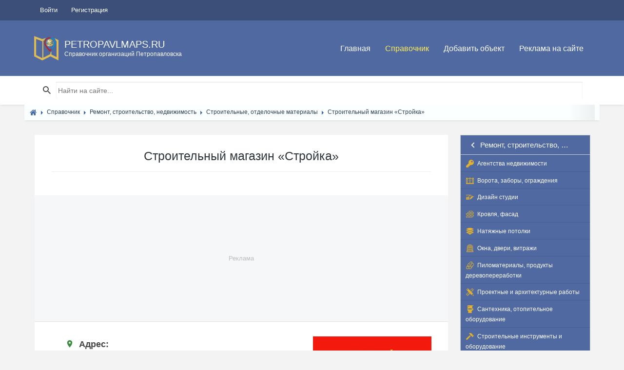

--- FILE ---
content_type: text/html; charset=utf-8
request_url: https://petropavlmaps.ru/place/526-stroitelnyi-magazin-stroika.html
body_size: 20988
content:
<!DOCTYPE html><html lang="ru" prefix="og: https://ogp.me/ns# video: https://ogp.me/ns/video# ya: https://webmaster.yandex.ru/vocabularies/ article: https://ogp.me/ns/article# profile: https://ogp.me/ns/profile#"><!--[if IE 9 ]><html class="ie9"><![endif]--><head> <title>Строительный магазин &laquo;Стройка&raquo; в Петропавловске контакты, адрес, телефон</title> <meta http-equiv="Content-Type" content="text/html; charset=utf-8"> <meta name="viewport" content="width=device-width, initial-scale=1.0"><link rel="icon" href="/favicon.ico" type="image/x-icon" /><link rel="shortcut icon" href="/favicon.ico" type="image/x-icon" /> <meta name="theme-color" content="#5069a0"> <link rel="apple-touch-icon" sizes="57x57" href="/upload/favicon/apple-icon-57x57.png"><link rel="apple-touch-icon" sizes="60x60" href="/upload/favicon/apple-icon-60x60.png"><link rel="apple-touch-icon" sizes="72x72" href="/upload/favicon/apple-icon-72x72.png"><link rel="apple-touch-icon" sizes="76x76" href="/upload/favicon/apple-icon-76x76.png"><link rel="apple-touch-icon" sizes="114x114" href="/upload/favicon/apple-icon-114x114.png"><link rel="apple-touch-icon" sizes="120x120" href="/upload/favicon/apple-icon-120x120.png"><link rel="apple-touch-icon" sizes="144x144" href="/upload/favicon/apple-icon-144x144.png"><link rel="apple-touch-icon" sizes="152x152" href="/upload/favicon/apple-icon-152x152.png"><link rel="apple-touch-icon" sizes="180x180" href="/upload/favicon/apple-icon-180x180.png"><link rel="icon" type="image/png" sizes="192x192" href="/upload/favicon/android-icon-192x192.png"><link rel="icon" type="image/png" sizes="32x32" href="/upload/favicon/favicon-32x32.png"><link rel="icon" type="image/png" sizes="96x96" href="/upload/favicon/favicon-96x96.png"><link rel="icon" type="image/png" sizes="16x16" href="/upload/favicon/favicon-16x16.png"><link rel="manifest" href="/upload/favicon/manifest.json"><meta name="msapplication-TileColor" content="#ffffff"><meta name="msapplication-TileImage" content="/upload/favicon/ms-icon-144x144.png"><meta name="theme-color" content="#ffffff"><!--[if lt IE 9]> <script src="//cdnjs.cloudflare.com/ajax/libs/html5shiv/r29/html5.min.js"></script> <script src="//cdnjs.cloudflare.com/ajax/libs/livingston-css3-mediaqueries-js/1.0.0/css3-mediaqueries.min.js"></script> <![endif]--> <meta name="keywords" content=", Строительные, отделочные материалы&laquo;стройка&raquo;, магазин, строительный"><meta name="description" content=" ,, Строительный магазин &laquo;Стройка&raquo;, Строительные, отделочные материалы"><meta property="og:title" content="Строительный магазин «Стройка»"/><meta property="og:type" content="website" /><meta property="og:url" content="https://petropavlmaps.ru/place/526-stroitelnyi-magazin-stroika.html" /><meta property="og:site_name" content="Справочник контактов и адресов организаций города Петропавловска - PetropavlMaps.ru"/><meta property="og:description" content="Строительный магазин «Стройка»"/><meta property="og:image" content="http://petropavlmaps.ru/upload/000/u1/3/9/stroitelnyi-magazin-stroika-photo-place.jpg"/><meta property="og:image:secure_url" content="https://petropavlmaps.ru/upload/000/u1/3/9/stroitelnyi-magazin-stroika-photo-place.jpg"/><meta property="og:image:type" content="image/jpeg"/><meta property="og:image:height" content="405"/><meta property="og:image:width" content="609"/><link rel="canonical" href="https://petropavlmaps.ru/place/526-stroitelnyi-magazin-stroika.html"/><script>var LANG_IFORMS_FORM_SEND = 'Сообщение отправлено.';</script><link rel="search" type="application/opensearchdescription+xml" href="/search/opensearch" title="Поиск на Справочник контактов и адресов организаций города Петропавловска - PetropavlMaps.ru" /><link rel="stylesheet" type="text/css" href="/cache/static/css/styles.64f5f8eccc559a454e2e646a97a26431.css?1546847549"><link rel="stylesheet" type="text/css" href="/templates/default/controllers/iforms/styles.css?1546847549"><link rel="stylesheet" type="text/css" href="/templates/default/css/form-validator.css?1546847549"><script src="https://api-maps.yandex.ru/2.1/?lang=ru_RU" ></script><script src="/templates/default/js/jquery.js?1546847549" ></script><script src="/templates/default/js/jquery-modal.js?1546847549" ></script><script src="/templates/default/js/core.js?1546847549" ></script><script src="/templates/default/js/modal.js?1546847549" ></script><script src="/templates/default/js/lazyload.js?1546847549" ></script><script src="/templates/default/js/qrcode.min.js?1546847549" ></script><script src="/templates/default/js/rating_stars.js?1546847549" ></script><script src="/templates/default/js/easyResponsiveTabs.js?1546847549" ></script><script src="/templates/default/js/jquery.mmenu.all.js?1546847549" ></script><script src="/templates/default/js/form-validator.min.js?1546847549" ></script><script src="/templates/default/js/form-validator-file.min.js?1546847549" ></script><script src="/templates/default/js/iforms.js?1546847549" ></script> <meta name="csrf-token" content="13fba4b2d3e8f2580ccba07f01e648b7cd6b2088bf42ca58ffd3542ad613bc4b" /> <style>#body section {float: left !important;}#body aside {float: right !important;}#body aside .menu li ul {left: auto !important;}@media screen and (max-width: 980px) {#layout { width: 98% !important; min-width: 0 !important; }}</style><script data-ad-client="ca-pub-7272984481878647" async src="https://pagead2.googlesyndication.com/pagead/js/adsbygoogle.js"></script></head><body id="desktop_device_type"> <!-- <div id="page-loader"> <div class="page-loader__spinner"></div> </div> --><header id="header"> <div class="header__top"> <div class="container"> <ul class="top-nav"> <li class="ajax-modal key"> <a title="Войти" class="item" href="/auth/login" > <span class="wrap"> Войти </span> </a> </li> <li class="user_add"> <a title="Регистрация" class="item" href="/auth/register" > <span class="wrap"> Регистрация </span> </a> </li></ul> </div> </div> <div class="header__main"> <div class="container"> <a class="logo" href="/"> <img src="/templates/default/maps/img/logo.png" alt=""> <div class="logo__text"> <span>PetropavlMaps.ru</span> <span>Справочник организаций Петропавловска</span> </div> </a> <div class="navigation-trigger visible-xs visible-sm" data-rmd-action="block-open" data-rmd-target=".navigation"> <i class="mdi mdi-menu"></i> </div><div class="widget_ajax_wrap" id="widget_pos_header"><ul class="navigation"> <li > <a title="Главная" class="item" href="/" target="_self"> Главная </a> </li> <li class="active"> <a title="Справочник" class="item" href="/place" target="_self"> Справочник </a> </li> <li > <a title="Добавить объект" class="item" href="/add_place/add" target="_self"> Добавить объект </a> </li> <li > <a title="Реклама на сайте" class="item" href="/pages/highlight-your-company.html" target="_self"> Реклама на сайте </a> </li></ul> </div> </div> </div> </header><div class="widget_ajax_wrap" id="widget_pos_searchsec"> <div class="action-header"> <div class="container"> <div class="action-header__item action-header__item--search"> <form action="/search" method="get"> <input type="text" class="input" name="q" value="" placeholder="Найти на сайте..." /> </form> </div> </div> </div></div> <section class="section breadcrumbs" style="padding: 0px;"> <div class="container"> <div id="breadcrumbs"> <ul itemscope itemtype="https://schema.org/BreadcrumbList"> <li class="home" itemprop="itemListElement" itemscope itemtype="https://schema.org/ListItem"> <a href="/" itemprop="item"><meta itemprop="name" content="Главная" /><meta itemprop="position" content="1" /></a> </li> <li class="sep"></li> <li itemprop="itemListElement" itemscope itemtype="https://schema.org/ListItem"> <a href="/place" itemprop="item"><span itemprop="name">Справочник</span><meta itemprop="position" content="2" /></a> </li> <li class="sep"></li> <li itemprop="itemListElement" itemscope itemtype="https://schema.org/ListItem"> <a href="/place/remont-stroitelstvo-nedvizhimost" itemprop="item"><span itemprop="name">Ремонт, строительство, недвижимость</span><meta itemprop="position" content="3" /></a> </li> <li class="sep"></li> <li itemprop="itemListElement" itemscope itemtype="https://schema.org/ListItem"> <a href="/place/remont-stroitelstvo-nedvizhimost/stroitelnye-otdelochnye-materialy" itemprop="item"><span itemprop="name">Строительные, отделочные материалы</span><meta itemprop="position" content="4" /></a> </li> <li class="sep"></li> <li itemprop="itemListElement" itemscope itemtype="https://schema.org/ListItem"> <a itemprop="item" href="/place/526-stroitelnyi-magazin-stroika.html" class="lastitem"><span itemprop="name">Строительный магазин &laquo;Стройка&raquo;</span><meta itemprop="position" content="5" /></a> </li> </ul> </div> </div> </section> <section class="section"> <div class="container"> <div class="row"> <div class="col-sm-9 listings-list"> <article> <div id="controller_wrap"><div itemscope itemtype="http://schema.org/Organization"><div class="content_item place_item"><div class="card"> <div class="card__header place"> <h1><div itemprop="name">Строительный магазин &laquo;Стройка&raquo;</div></h1> <hr /> </div><div class="a-placeholder-place" data-label="Реклама"><div class="a-placeholder-place-m"><script async src="https://pagead2.googlesyndication.com/pagead/js/adsbygoogle.js"></script><ins class="adsbygoogle" style="display:block" data-ad-format="fluid" data-ad-layout-key="-fa+4w+9p-bp-ay" data-ad-client="ca-pub-7272984481878647" data-ad-slot="8819725692"></ins><script> (adsbygoogle = window.adsbygoogle || []).push({});</script></div></div> <div class="card__body"><div class="card profile"><div class="row"><div class="col-md-8 col-sm-12"> <div class="profile__info" style=""> <div class="copy_content" contenteditable="true"></div> <div class="rmd-contact-list"> <div class="telefon"><i class="mdi mdi-map-marker"></i><b>Адрес:</b> <br /><span itemprop="address" itemscope itemtype="https://schema.org/PostalAddress">г. <span style="display:none" itemprop="addressRegion">Северо-Казахстанская область</span><span itemprop="addressLocality">Петропавловск</span><span style="display:none" itemprop="postalCode">150000</span>, <span itemprop="streetAddress">ул. Интернациональная, 83</span></span> (<span itemprop="location">Магазин «Космос»</span>) <a href="#cardmaps" class="on_map 1">показать на карте</a></div> <div><i class="mdi mdi-calendar-clock"></i><b>График работы:</b> <br /><div id="grafik_view"><div id="grafik_close"><p>Показать график работы</p></div><span class="grafik"><span class=""><span class="den "><b>Понедельник:</b></span> 09:00-19:00;</span><span class="active"><span class="den "><b>Вторник:</b></span> 09:00-19:00;</span><span class=""><span class="den "><b>Среда:</b></span> 09:00-19:00;</span><span class=""><span class="den "><b>Четверг:</b></span> 09:00-19:00;</span><span class=""><span class="den "><b>Пятница:</b></span> 09:00-19:00;</span><span class=""><span class="den "><b>Суббота:</b></span> 09:00-19:00;</span><span class=""><span class="den "><b>Воскресенье:</b></span> 09:00-15:00;</span></span><p class="grafik_warning">График работы может отличаться от указанного на сайте, перед визитом уточняйте точный график работы!</p></div></div><script>$('#grafik_view').click(function(){$('#grafik_close').hide('slow', function(){});});</script><div><i class="mdi mdi-account-multiple"></i><b>Организация в социальных сетях:</b> <div class="soc_s"><a href="/redirect?url=https://www.instagram.com/stroyka2020_/" class="soc_in" title="Instagram" target="_blank"><svg width="22" height="22" viewBox="0 0 22 22" xmlns="https://www.w3.org/2000/svg"><path fill="#fff" fill-rule="evenodd" d="M22 11c0,2 0,3 0,5 0,2 -2,5 -4,6 -1,0 -2,0 -3,0 -3,0 -6,0 -9,0 -2,0 -4,-1 -5,-3 -1,-1 -1,-2 -1,-3 0,-3 0,-6 0,-10 0,-2 1,-4 4,-5 1,-1 2,-1 3,-1 3,0 6,0 8,0 3,0 5,1 6,3 1,1 1,2 1,3 0,2 0,3 0,5zm-20 0c0,2 0,3 0,5 0,1 0,1 0,2 1,2 3,2 5,2 3,0 6,0 9,0 0,0 1,0 2,0 1,-1 2,-2 2,-4 0,-3 0,-7 0,-10 0,-1 0,-2 0,-2 -1,-2 -3,-2 -4,-2 -3,0 -6,0 -9,0 -1,0 -2,0 -2,0 -2,1 -3,2 -3,4 0,2 0,4 0,5z"/><path fill="#fff" fill-rule="evenodd" d="M11 16c-3,0 -5,-3 -5,-5 0,-3 2,-5 5,-5 3,0 5,2 5,5 0,2 -2,5 -5,5zm0 -2c2,0 4,-1 4,-3 0,-2 -2,-4 -4,-4 -2,0 -3,2 -3,4 0,2 1,3 3,3z"/><path fill="#fff" fill-rule="evenodd" d="M17 4c0,0 1,0 1,1 0,1 -1,1 -1,1 -1,0 -1,0 -1,-1 0,-1 0,-1 1,-1z"/></svg></a></div></div> <div class="prop26"> <i class="mdi mdi-cash-register"></i><span class="title_left"><b>Оплата:</b></span> <span class="multiple_tags_list"><a class="autolink place_autolink" href="/place/remont-stroitelstvo-nedvizhimost/stroitelnye-otdelochnye-materialy?place_payment=1">наличный расчет</a>, <a class="autolink place_autolink" href="/place/remont-stroitelstvo-nedvizhimost/stroitelnye-otdelochnye-materialy?place_payment=2">оплата картой</a>, <a class="autolink place_autolink" href="/place/remont-stroitelstvo-nedvizhimost/stroitelnye-otdelochnye-materialy?place_payment=3">безналичный расчет</a></span></div> </div> </div> </div><div class="col-md-4 col-sm-12"> <div class="profile__img" ><a title="Строительный магазин &laquo;Стройка&raquo;" class="ajax-modal modal_image" href="/upload/000/u1/3/9/stroitelnyi-magazin-stroika-photo-place.jpg"><img srcset="/templates/default/images/spacer.gif" src="/upload/000/u1/3/9/stroitelnyi-magazin-stroika-photo-place.jpg" title="Строительный магазин &laquo;Стройка&raquo;" alt="Строительный магазин &laquo;Стройка&raquo;" /></a> <p class="qrcode"><i class="mdi mdi-message-text"></i> <b>Оценить место:</b></p> <div class="bar_item bi_rating"> <div class="rating_stars_widget content_place_rating" id="rating-place-526" data-url="/rating/vote" data-target-controller="content" data-target-subject="place" data-target-id="526" > <div class="stars is_enabled" title="Рейтинг" data-stars="5" > <svg class="star rating" data-rating="1"> <polygon points="9.9, 1.1, 3.3, 21.78, 19.8, 8.58, 0, 8.58, 16.5, 21.78"/> </svg> <svg class="star rating" data-rating="2"> <polygon points="9.9, 1.1, 3.3, 21.78, 19.8, 8.58, 0, 8.58, 16.5, 21.78"/> </svg> <svg class="star rating" data-rating="3"> <polygon points="9.9, 1.1, 3.3, 21.78, 19.8, 8.58, 0, 8.58, 16.5, 21.78"/> </svg> <svg class="star rating" data-rating="4"> <polygon points="9.9, 1.1, 3.3, 21.78, 19.8, 8.58, 0, 8.58, 16.5, 21.78"/> </svg> <svg class="star rating" data-rating="5"> <polygon points="9.9, 1.1, 3.3, 21.78, 19.8, 8.58, 0, 8.58, 16.5, 21.78"/> </svg> </div></div><script type="application/ld+json">{ "@context": "https://schema.org/", "@type": "Organization", "name": "place", "aggregateRating": { "@type": "AggregateRating", "ratingValue" : "5", "ratingCount": "1", "worstRating": "1", "bestRating": "5" }
}</script> </div> <div class="clearfix"></div><p class="qrcode"><i class="mdi mdi-qrcode"></i> <b>QR-код страницы:</b></p><input id="text" type="text" value="https://petropavlmaps.ru/place/526-stroitelnyi-magazin-stroika.html" style="width:80%;display:none;" /><div id="qrcode" style="width:250px; height:250px;"></div><script type="text/javascript">var qrcode = new QRCode(document.getElementById('qrcode'), {width : 250,height : 250});
function makeCode () {var elText = document.getElementById('text');if (!elText.value) {alert('Input a text');elText.focus();return;	}qrcode.makeCode(elText.value);}
makeCode();</script><br /></div><div class="mistake"> <a class="ajax-modal" href="#iforms_modal_mistake"><i class="mdi mdi-alert"></i> Сообщить об ошибке</a></div><div class="clearfix"></div></div><div class="col-md-12 col-sm-12"><div class="profile__info" style=""><div class="rmd-contact-list"></div></div></div></div></div></div></div> <script type="text/javascript"> $(document).ready(function() { $('#parentVerticalTab').easyResponsiveTabs({ type: 'vertical', width: 'auto', fit: true, closed: 'false', tabidentify: 'hor_1', activate: function(event) { var $tab = $(this); var $info = $('#nested-tabInfo2'); var $name = $('span', $info); $name.text($tab.text()); $info.show(); } }); });</script> <div class='card'><div class='card__body maps_yandex'><div id='cardmaps'><script type='text/javascript'>window.onload = function () { ymaps.ready(function(){ var myMap = new ymaps.Map('YMapsID', { center: [54.88766996,69.1503705], zoom: 13,	controls: ['smallMapDefaultSet']	}, { searchControlProvider: 'yandex#search' });
/* //список участков **************** */ var polygon = []; var placemark = []; var options = { fill: true, draggable: true, strokeColor: '#ff0000', fillColor: '#ff000000', strokeWidth: 3, opacity: 1 };
/* //иконки для кластера */
var clusterIcons = [{ href: '/upload/icons/cluster.png', size: [33, 33], offset: [-16, -16] }, { href: '/upload/icons/cluster_big.png', size: [47, 47], offset: [-23, -23] } ]; var clusterNumbers = [100]; var cluster = new ymaps.Clusterer({clusterIcons: clusterIcons, clusterNumbers: clusterNumbers, clusterBalloonContentLayoutWidth: 350, }); var collection = new ymaps.GeoObjectCollection(); /* //цвет линии */ options.strokeColor = '#0000ff';
/* //точки *********** */ placemark[0] = new ymaps.Placemark([54.85920180023834,69.15553467063891], { hintContent: 'ул. Интернациональная, 83 ', balloonContent: 'ул. Интернациональная, 83',	balloonContentHeader: 'ул. Интернациональная, 83',	balloonContentBody: '<ul class="rmd-contact-list"><li><i class="mdi mdi-map-marker"></i> <b>Адрес:</b> <br /> Республика Казахстан, Северо-Казахстанская область, г. Петропавловск, ул. Интернациональная, 83, Магазин «Космос»</li></ul><br>', }, { iconLayout: 'default#image', iconImageHref: '/upload/icons/petropavl_map.png', iconImageSize: [27, 34], iconImageOffset: [-13, -34], });
/* var properties_dot = {
balloonContentHeader: '<b>ул. Интернациональная, 83 </b><br><br clear=both>',
balloonContentBody: '',
hintContent: '', iconContent: '' }, options_dot = { balloonCloseButton: true,	iconImageHref: '/upload/icons/petropavl_map.png',	iconImageSize: [27, 34],	iconImageOffset: [-13, -34], }; placemark[0] = new ymaps.Placemark([54.85920180023834,69.15553467063891], properties_dot, options_dot); */
/* //полигоны ************** */ var geometry = [[ [54.85920180023834,69.15553467063891], ]], properties = { hintContent: '' }; polygon[0] = new ymaps.Polygon(geometry, properties, options); polygon[0].options.set({strokeWidth: 7 });
/* //события наведения ************** */ /* //polygon[0].balloon = placemark[0].balloon; */ polygon[0].events.add('mouseenter', function (event) { polygon[0].options.set({strokeWidth: 7+2, fillColor: '#ff0000' }); }); polygon[0].events.add('mouseleave', function (event) { polygon[0].options.set({strokeWidth: 7, fillColor: options.fillColor}); }); placemark[0].events.add('mouseenter', function (event) { polygon[0].options.set({strokeWidth: 7+2, fillColor: '#ff0000' }); }); placemark[0].events.add('mouseleave', function (event) { polygon[0].options.set({strokeWidth: 7, fillColor: options.fillColor}); }); polygon[0].events.add('click', function (event) { placemark[0].balloon.open(); });
/* //******************************** */ /* //myMap.geoObjects.add(placemark[0]); //перенесено на кластеры */ /* //myMap.geoObjects.add(polygon[0]); //перенесено на коллекции */ collection.add(polygon[0]); /* //цвет линии */ options.strokeColor = '#0000ff';
/* //кластеризуем точки */
cluster.options.set({ gridSize: 64 });
cluster.add(placemark);
myMap.geoObjects.add(cluster);
myMap.setBounds(cluster.getBounds(), {
checkZoomRange: true
}).then(function(){ if(myMap.getZoom() > 16) myMap.setZoom(15);});
/* //показываем коллекцию полигонов */
myMap.geoObjects.add(collection);
$('.onmap').click(function() { window.scrollTo(0,300); var id = parseInt($(this).attr('rel')); myMap.setCenter(placemark[id].geometry.getBounds()[0], 15, { checkZoomRange: true, callback: function() { placemark[id].events.add('mapchange', function(e){ if( e.get('newMap') != null) { setTimeout(function() { placemark[id].balloon.open(); /* myMap.getCenter() */ }, 300); } }); } });
return false;
});
$(function () {
$('.rmd-contact-list li a').click(function () {
var coords = $(this).data('coords');
if (coords.length > 0) {
coords = coords.split(',');
myMap.setCenter(coords,16);
}
});
});
});
};</script></div><div id='YMapsID' style='width:100%;height:400px;'>&nbsp;</div></div></div><div class='card'><div class='card__body'><div class='profile'> <div id="parentVerticalTab"><ul class="resp-tabs-list hor_1"><li><a href='#tab-0'>ул. Интернациональная, 83<br /><span></span></a></li></ul><div class="resp-tabs-container hor_1"><div id='tab-0'><ul class="rmd-contact-list"><li></li><li><i class="mdi mdi-map-marker"></i> <b>Адрес:</b> <br /> Республика Казахстан, Северо-Казахстанская область, г. Петропавловск, ул. Интернациональная, 83, Магазин «Космос» <a class="data-coords-a" data-coords=54.85920180023834,69.15553467063891>(показать на карте)</a></li></ul></div></div></div><div class='clearfix'></div></div></div></div> <div class="info_bar"> </div> </div></div></div> </article><div class="card"><div class="card__header card__header--minimal"><h2> Другие организации</h2></div><div class="row listings-grid related_rec"> <div class="col-sm-6 col-md-3"><div class="listings-grid__item "><a href="/place/14-magazin-stroitelnyh-materialov-albion-stroi-2030.html"><div class="listings-grid__main"><img srcset="/templates/default/images/spacer.gif" src="/upload/000/u1/5/8/magazin-stroitelnyh-materialov-albion-stroi-2030-photo-place.jpg" title="Магазин строительных материалов &laquo;Альбион Строй 2030&raquo;" alt="Магазин строительных материалов &laquo;Альбион Строй 2030&raquo;"> <div class="listings-grid__price"></div></div><div class="listings-grid__body"><h5>Магазин строительных материалов &laquo;Альбион Строй 2030&raquo;</h5><small> <i class="mdi mdi-map-marker"></i> г. Петропавловск, ул. Жамбыла, 237/2 </small> </div></a></div></div> <div class="col-sm-6 col-md-3"><div class="listings-grid__item "><a href="/place/79-magazin-stroitelnyh-materialov-amega-stroi.html"><div class="listings-grid__main"><img srcset="/templates/default/images/spacer.gif" src="/upload/000/u1/a/7/magazin-stroitelnyh-materialov-amega-stroi-photo-place.jpg" title="Магазин строительных материалов &laquo;Амега Строй&raquo;" alt="Магазин строительных материалов &laquo;Амега Строй&raquo;"> <div class="listings-grid__price"></div></div><div class="listings-grid__body"><h5>Магазин строительных материалов &laquo;Амега Строй&raquo;</h5><small> <i class="mdi mdi-map-marker"></i> г. Петропавловск, ул. Интернациональная, 4 </small> </div></a></div></div> <div class="col-sm-6 col-md-3"><div class="listings-grid__item "><a href="/place/271-magazin-stroitelnyh-materialov-plast.html"><div class="listings-grid__main"><img srcset="/templates/default/images/spacer.gif" src="/upload/000/u1/7/7/magazin-stroitelnyh-materialov-plast-photo-place.jpg" title="Магазин строительных материалов &laquo;Plast&raquo;" alt="Магазин строительных материалов &laquo;Plast&raquo;"> <div class="listings-grid__price"></div></div><div class="listings-grid__body"><h5>Магазин строительных материалов &laquo;Plast&raquo;</h5><small> <i class="mdi mdi-map-marker"></i> г. Петропавловск, ул. Евгения Брусиловского, 49 </small> </div></a></div></div> <div class="col-sm-6 col-md-3"><div class="listings-grid__item "><a href="/place/455-magazin-stroitelnyh-materialov-bars-stroi.html"><div class="listings-grid__main"><img srcset="/templates/default/images/spacer.gif" src="/upload/000/u1/0/2/magazin-stroitelnyh-materialov-bars-stroi-photo-place.jpg" title="Магазин строительных материалов &laquo;Барс-Строй&raquo;" alt="Магазин строительных материалов &laquo;Барс-Строй&raquo;"> <div class="listings-grid__price"></div></div><div class="listings-grid__body"><h5>Магазин строительных материалов &laquo;Барс-Строй&raquo;</h5><small> <i class="mdi mdi-map-marker"></i> г. Петропавловск, ул. Сатпаева, 36 </small> </div></a></div></div></div></div> </div> <aside class="col-sm-3 "><div class="widget_ajax_wrap" id="widget_pos_right-top"><div class="widget" id="widget_wrapper_18"> <div class="body"> <nav id="sc_cats_18" class="SC_wd_cats"> <ul> <li class="folder"> <a href="/place/avto"><span class="category-icon category-id-23"></span> <span>Авто</span></a> <ul> <li class="folder_hidden"> <a href="/place/avto/avtozapchasti-i-avtoaksessuary"><span class="category-icon category-id-24"></span> <span>Автозапчасти и автоаксессуары</span></a> </li> <li class="folder_hidden"> <a href="/place/avto/avtomoiki-i-himchistki"><span class="category-icon category-id-25"></span> <span>Автомойки и химчистки</span></a> </li> <li class="folder_hidden"> <a href="/place/avto/avtosalony"><span class="category-icon category-id-26"></span> <span>Автосалоны</span></a> </li> <li class="folder_hidden"> <a href="/place/avto/avtoservisy"><span class="category-icon category-id-27"></span> <span>Автосервисы</span></a> </li> <li class="folder_hidden"> <a href="/place/avto/avtostrahovanie"><span class="category-icon category-id-28"></span> <span>Автострахование</span></a> </li> <li class="folder_hidden"> <a href="/place/avto/avtoelektronika-avtozvuk"><span class="category-icon category-id-29"></span> <span>Автоэлектроника, автозвук</span></a> </li> <li class="folder_hidden"> <a href="/place/avto/azs"><span class="category-icon category-id-30"></span> <span>АЗС</span></a> </li> <li class="folder_hidden"> <a href="/place/avto/gruzovye-perevozki"><span class="category-icon category-id-31"></span> <span>Грузовые перевозки</span></a> </li> <li class="folder_hidden"> <a href="/place/avto/mototehnika"><span class="category-icon category-id-190"></span> <span>Мототехника</span></a> </li> <li class="folder_hidden"> <a href="/place/avto/prokat-avto"><span class="category-icon category-id-32"></span> <span>Прокат авто</span></a> </li> <li class="folder_hidden"> <a href="/place/avto/spectehnika"><span class="category-icon category-id-33"></span> <span>Спецтехника</span></a> </li> <li class="folder_hidden"> <a href="/place/avto/taksi"><span class="category-icon category-id-34"></span> <span>Такси</span></a> </li> <li class="folder_hidden"> <a href="/place/avto/tyuning"><span class="category-icon category-id-35"></span> <span>Тюнинг</span></a> </li> <li class="folder_hidden"> <a href="/place/avto/shiny-i-diski"><span class="category-icon category-id-36"></span> <span>Шины и диски</span></a> </li> <li class="folder_hidden"> <a href="/place/avto/evakuatory"><span class="category-icon category-id-37"></span> <span>Эвакуаторы</span></a> </li></ul> </li> <li class="folder"> <a href="/place/zdorove-krasota-i-sport"><span class="category-icon category-id-38"></span> <span>Здоровье, красота и спорт</span></a> <ul> <li class="folder_hidden"> <a href="/place/zdorove-krasota-i-sport/spa-salony"><span class="category-icon category-id-39"></span> <span>SPA-салоны</span></a> </li> <li class="folder_hidden"> <a href="/place/zdorove-krasota-i-sport/apteki"><span class="category-icon category-id-40"></span> <span>Аптеки</span></a> </li> <li class="folder_hidden"> <a href="/place/zdorove-krasota-i-sport/barbershopy"><span class="category-icon category-id-203"></span> <span>Барбершопы</span></a> </li> <li class="folder_hidden"> <a href="/place/zdorove-krasota-i-sport/diagnosticheskie-centry"><span class="category-icon category-id-189"></span> <span>Диагностические центры</span></a> </li> <li class="folder_hidden"> <a href="/place/zdorove-krasota-i-sport/manikyurnye-salony"><span class="category-icon category-id-41"></span> <span>Маникюрные салоны</span></a> </li> <li class="folder_hidden"> <a href="/place/zdorove-krasota-i-sport/medicinskoe-oborudovanie"><span class="category-icon category-id-186"></span> <span>Медицинское оборудование</span></a> </li> <li class="folder_hidden"> <a href="/place/zdorove-krasota-i-sport/polikliniki-bolnicy-gospitali"><span class="category-icon category-id-43"></span> <span>Поликлиники, больницы, госпитали</span></a> </li> <li class="folder_hidden"> <a href="/place/zdorove-krasota-i-sport/salony-krasoty-parikmaherskie"><span class="category-icon category-id-44"></span> <span>Салоны красоты, парикмахерские</span></a> </li> <li class="folder_hidden"> <a href="/place/zdorove-krasota-i-sport/salony-optiki"><span class="category-icon category-id-42"></span> <span>Салоны оптики</span></a> </li> <li class="folder_hidden"> <a href="/place/zdorove-krasota-i-sport/sportivnye-centry-shkoly-kluby"><span class="category-icon category-id-45"></span> <span>Спортивные центры, школы, клубы</span></a> </li> <li class="folder_hidden"> <a href="/place/zdorove-krasota-i-sport/stadiony-basseiny"><span class="category-icon category-id-46"></span> <span>Стадионы, бассейны</span></a> </li> <li class="folder_hidden"> <a href="/place/zdorove-krasota-i-sport/stomatologii"><span class="category-icon category-id-47"></span> <span>Стоматологии</span></a> </li> <li class="folder_hidden"> <a href="/place/zdorove-krasota-i-sport/trenazhernye-i-fitnes-zaly"><span class="category-icon category-id-48"></span> <span>Тренажерные и фитнес залы</span></a> </li> <li class="folder_hidden"> <a href="/place/zdorove-krasota-i-sport/chastnopraktikuyuschie-vrachi"><span class="category-icon category-id-49"></span> <span>Частнопрактикующие врачи</span></a> </li> <li class="folder_hidden"> <a href="/place/zdorove-krasota-i-sport/chastnye-kliniki-medicinskie-centry"><span class="category-icon category-id-50"></span> <span>Частные клиники, медицинские центры</span></a> </li></ul> </li> <li class="folder"> <a href="/place/gosudarstvennye-uchrezhdenija"><span class="category-icon category-id-160"></span> <span>Государственные учреждения</span></a> <ul> <li class="folder_hidden"> <a href="/place/gosudarstvennye-uchrezhdenija/akimaty-maslihaty"><span class="category-icon category-id-161"></span> <span>Акиматы, маслихаты</span></a> </li> <li class="folder_hidden"> <a href="/place/gosudarstvennye-uchrezhdenija/departamenty-upravlenija-komitety"><span class="category-icon category-id-162"></span> <span>Департаменты, управления, комитеты</span></a> </li> <li class="folder_hidden"> <a href="/place/gosudarstvennye-uchrezhdenija/obrazovanie-kultura-i-sport"><span class="category-icon category-id-164"></span> <span>Образование, культура и спорт</span></a> </li> <li class="folder_hidden"> <a href="/place/gosudarstvennye-uchrezhdenija/pozharnye-chasti-mchs-tamozhnja"><span class="category-icon category-id-166"></span> <span>Пожарные части, МЧС, таможня</span></a> </li> <li class="folder_hidden"> <a href="/place/gosudarstvennye-uchrezhdenija/pravoohranitelnye-silovye-i-voennye-organy"><span class="category-icon category-id-167"></span> <span>Правоохранительные, силовые и военные органы</span></a> </li> <li class="folder_hidden"> <a href="/place/gosudarstvennye-uchrezhdenija/socialnoe-obsluzhivanie-zagsy-arhivy"><span class="category-icon category-id-168"></span> <span>Социальное обслуживание, ЗАГСы, архивы</span></a> </li></ul> </li> <li class="folder"> <a href="/place/dengi-buhgalterija-pravo"><span class="category-icon category-id-124"></span> <span>Деньги, бухгалтерия, право</span></a> <ul> <li class="folder_hidden"> <a href="/place/dengi-buhgalterija-pravo/advokatura-yuridicheskie-konsultacii"><span class="category-icon category-id-125"></span> <span>Адвокатура, юридические консультации</span></a> </li> <li class="folder_hidden"> <a href="/place/dengi-buhgalterija-pravo/banki"><span class="category-icon category-id-126"></span> <span>Банки</span></a> </li> <li class="folder_hidden"> <a href="/place/dengi-buhgalterija-pravo/bankomaty"><span class="category-icon category-id-127"></span> <span>Банкоматы</span></a> </li> <li class="folder_hidden"> <a href="/place/dengi-buhgalterija-pravo/buhgalterskii-uchet-i-audit"><span class="category-icon category-id-128"></span> <span>Бухгалтерский учет и аудит</span></a> </li> <li class="folder_hidden"> <a href="/place/dengi-buhgalterija-pravo/investicionnye-finansovye-kompanii"><span class="category-icon category-id-129"></span> <span>Инвестиционные, финансовые компании</span></a> </li> <li class="folder_hidden"> <a href="/place/dengi-buhgalterija-pravo/konsaltingovye-uslugi"><span class="category-icon category-id-130"></span> <span>Консалтинговые услуги</span></a> </li> <li class="folder_hidden"> <a href="/place/dengi-buhgalterija-pravo/lizing"><span class="category-icon category-id-131"></span> <span>Лизинг</span></a> </li> <li class="folder_hidden"> <a href="/place/dengi-buhgalterija-pravo/lombardy"><span class="category-icon category-id-132"></span> <span>Ломбарды</span></a> </li> <li class="folder_hidden"> <a href="/place/dengi-buhgalterija-pravo/mikrofinansovye-organizacii"><span class="category-icon category-id-194"></span> <span>Микрофинансовые организации</span></a> </li> <li class="folder_hidden"> <a href="/place/dengi-buhgalterija-pravo/notariusy"><span class="category-icon category-id-133"></span> <span>Нотариусы</span></a> </li> <li class="folder_hidden"> <a href="/place/dengi-buhgalterija-pravo/ocenka"><span class="category-icon category-id-134"></span> <span>Оценка</span></a> </li> <li class="folder_hidden"> <a href="/place/dengi-buhgalterija-pravo/pensionnye-fondy"><span class="category-icon category-id-165"></span> <span>Пенсионные фонды</span></a> </li> <li class="folder_hidden"> <a href="/place/dengi-buhgalterija-pravo/strahovye-kompanii"><span class="category-icon category-id-135"></span> <span>Страховые компании</span></a> </li> <li class="folder_hidden"> <a href="/place/dengi-buhgalterija-pravo/sudebnye-pristavy"><span class="category-icon category-id-136"></span> <span>Судебные приставы</span></a> </li> <li class="folder_hidden"> <a href="/place/dengi-buhgalterija-pravo/terminaly"><span class="category-icon category-id-137"></span> <span>Терминалы</span></a> </li> <li class="folder_hidden"> <a href="/place/dengi-buhgalterija-pravo/ekspertiza"><span class="category-icon category-id-138"></span> <span>Экспертиза</span></a> </li></ul> </li> <li class="folder"> <a href="/place/domashnie-zhivotnye"><span class="category-icon category-id-60"></span> <span>Домашние животные</span></a> <ul> <li class="folder_hidden"> <a href="/place/domashnie-zhivotnye/veterinarnye-kliniki-apteki"><span class="category-icon category-id-61"></span> <span>Ветеринарные клиники, аптеки</span></a> </li> <li class="folder_hidden"> <a href="/place/domashnie-zhivotnye/zoomagaziny"><span class="category-icon category-id-62"></span> <span>Зоомагазины</span></a> </li> <li class="folder_hidden"> <a href="/place/domashnie-zhivotnye/priyuty-gostinicy-dlja-zhivotnyh"><span class="category-icon category-id-63"></span> <span>Приюты, гостиницы для животных</span></a> </li> <li class="folder_hidden"> <a href="/place/domashnie-zhivotnye/salony-dlja-zhivotnyh"><span class="category-icon category-id-64"></span> <span>Салоны для животных</span></a> </li></ul> </li> <li class="folder"> <a href="/place/dosug-otdyh-i-eda"><span class="category-icon category-id-2"></span> <span>Досуг, отдых и еда</span></a> <ul> <li class="folder_hidden"> <a href="/place/dosug-otdyh-i-eda/apartamenty"><span class="category-icon category-id-202"></span> <span>Апартаменты</span></a> </li> <li class="folder_hidden"> <a href="/place/dosug-otdyh-i-eda/bani-sauny"><span class="category-icon category-id-3"></span> <span>Бани, сауны</span></a> </li> <li class="folder_hidden"> <a href="/place/dosug-otdyh-i-eda/banketnye-zaly"><span class="category-icon category-id-4"></span> <span>Банкетные залы</span></a> </li> <li class="folder_hidden"> <a href="/place/dosug-otdyh-i-eda/gostinicy-oteli"><span class="category-icon category-id-5"></span> <span>Гостиницы, отели</span></a> </li> <li class="folder_hidden"> <a href="/place/dosug-otdyh-i-eda/dvorcy-i-doma-kultury"><span class="category-icon category-id-6"></span> <span>Дворцы и дома культуры</span></a> </li> <li class="folder_hidden"> <a href="/place/dosug-otdyh-i-eda/dostavka-edy-vody"><span class="category-icon category-id-7"></span> <span>Доставка еды, воды</span></a> </li> <li class="folder_hidden"> <a href="/place/dosug-otdyh-i-eda/kinoteatry-teatry-cirk"><span class="category-icon category-id-15"></span> <span>Кинотеатры, театры, цирк</span></a> </li> <li class="folder_hidden"> <a href="/place/dosug-otdyh-i-eda/muzei-biblioteki-vystavochnye-zaly"><span class="category-icon category-id-9"></span> <span>Музеи, библиотеки, выставочные залы</span></a> </li> <li class="folder_hidden"> <a href="/place/dosug-otdyh-i-eda/nochnye-kluby"><span class="category-icon category-id-10"></span> <span>Ночные клубы</span></a> </li> <li class="folder_hidden"> <a href="/place/dosug-otdyh-i-eda/razvlekatelnye-centry-parki"><span class="category-icon category-id-11"></span> <span>Развлекательные центры, парки</span></a> </li> <li class="folder_hidden"> <a href="/place/dosug-otdyh-i-eda/restorany-bary-kafe"><span class="category-icon category-id-12"></span> <span>Рестораны, бары, кафе</span></a> </li> <li class="folder_hidden"> <a href="/place/dosug-otdyh-i-eda/sanatorii-bazy-i-doma-otdyha"><span class="category-icon category-id-13"></span> <span>Санатории, базы и дома отдыха</span></a> </li> <li class="folder_hidden"> <a href="/place/dosug-otdyh-i-eda/stolovye-kulinarii-zakusochnye"><span class="category-icon category-id-14"></span> <span>Столовые, кулинарии, закусочные</span></a> </li> <li class="folder_hidden"> <a href="/place/dosug-otdyh-i-eda/hostely"><span class="category-icon category-id-206"></span> <span>Хостелы</span></a> </li></ul> </li> <li class="folder"> <a href="/place/mebel-interer"><span class="category-icon category-id-51"></span> <span>Мебель, интерьер</span></a> <ul> <li class="folder_hidden"> <a href="/place/mebel-interer/dekor-interer"><span class="category-icon category-id-200"></span> <span>Декор, интерьер</span></a> </li> <li class="folder_hidden"> <a href="/place/mebel-interer/kovry"><span class="category-icon category-id-52"></span> <span>Ковры</span></a> </li> <li class="folder_hidden"> <a href="/place/mebel-interer/mebel-na-zakaz"><span class="category-icon category-id-53"></span> <span>Мебель на заказ</span></a> </li> <li class="folder_hidden"> <a href="/place/mebel-interer/mebelnaja-furnitura"><span class="category-icon category-id-54"></span> <span>Мебельная фурнитура</span></a> </li> <li class="folder_hidden"> <a href="/place/mebel-interer/mebelnye-salony"><span class="category-icon category-id-55"></span> <span>Мебельные салоны</span></a> </li> <li class="folder_hidden"> <a href="/place/mebel-interer/osveschenie"><span class="category-icon category-id-56"></span> <span>Освещение</span></a> </li> <li class="folder_hidden"> <a href="/place/mebel-interer/seify-metallicheskaja-mebel"><span class="category-icon category-id-195"></span> <span>Сейфы, металлическая мебель</span></a> </li> <li class="folder_hidden"> <a href="/place/mebel-interer/tekstil-dlja-doma"><span class="category-icon category-id-57"></span> <span>Текстиль для дома</span></a> </li> <li class="folder_hidden"> <a href="/place/mebel-interer/tkani"><span class="category-icon category-id-58"></span> <span>Ткани</span></a> </li> <li class="folder_hidden"> <a href="/place/mebel-interer/shtory-zhalyuzi"><span class="category-icon category-id-59"></span> <span>Шторы, жалюзи</span></a> </li></ul> </li> <li class="folder"> <a href="/place/obrazovanie-i-kursy"><span class="category-icon category-id-148"></span> <span>Образование и курсы</span></a> <ul> <li class="folder_hidden"> <a href="/place/obrazovanie-i-kursy/avtoshkoly"><span class="category-icon category-id-149"></span> <span>Автошколы</span></a> </li> <li class="folder_hidden"> <a href="/place/obrazovanie-i-kursy/detskie-sady-i-jasli"><span class="category-icon category-id-150"></span> <span>Детские сады и ясли</span></a> </li> <li class="folder_hidden"> <a href="/place/obrazovanie-i-kursy/doshkolnoe-vospitanie-podgotovka-k-shkole"><span class="category-icon category-id-151"></span> <span>Дошкольное воспитание, подготовка к школе</span></a> </li> <li class="folder_hidden"> <a href="/place/obrazovanie-i-kursy/universitety-akademii-instituty-kolledzhi"><span class="category-icon category-id-152"></span> <span>Университеты, академии, институты, колледжи</span></a> </li> <li class="folder_hidden"> <a href="/place/obrazovanie-i-kursy/uchebnye-centry-kursy"><span class="category-icon category-id-153"></span> <span>Учебные центры, курсы</span></a> </li> <li class="folder_hidden"> <a href="/place/obrazovanie-i-kursy/hudozhestvennye-i-muzykalnye-shkoly"><span class="category-icon category-id-154"></span> <span>Художественные и музыкальные школы</span></a> </li> <li class="folder_hidden"> <a href="/place/obrazovanie-i-kursy/shkoly-licei-gimnazii"><span class="category-icon category-id-155"></span> <span>Школы, лицеи, гимназии</span></a> </li></ul> </li> <li class="folder"> <a href="/place/obschestvo-politika-religija"><span class="category-icon category-id-156"></span> <span>Общество, политика, религия</span></a> <ul> <li class="folder_hidden"> <a href="/place/obschestvo-politika-religija/obschestvennye-organizacii"><span class="category-icon category-id-157"></span> <span>Общественные организации</span></a> </li> <li class="folder_hidden"> <a href="/place/obschestvo-politika-religija/politicheskie-partii"><span class="category-icon category-id-158"></span> <span>Политические партии</span></a> </li> <li class="folder_hidden"> <a href="/place/obschestvo-politika-religija/religioznye-organizacii"><span class="category-icon category-id-159"></span> <span>Религиозные организации</span></a> </li></ul> </li> <li class="folder"> <a href="/place/reklama-poligrafija-smi"><span class="category-icon category-id-176"></span> <span>Реклама, полиграфия, СМИ</span></a> <ul> <li class="folder_hidden"> <a href="/place/reklama-poligrafija-smi/zhurnaly-gazety"><span class="category-icon category-id-177"></span> <span>Журналы, газеты</span></a> </li> <li class="folder_hidden"> <a href="/place/reklama-poligrafija-smi/izdatelskie-i-poligraficheskie-uslugi-tipografii"><span class="category-icon category-id-178"></span> <span>Издательские и полиграфические услуги, типографии</span></a> </li> <li class="folder_hidden"> <a href="/place/reklama-poligrafija-smi/internet-marketing"><span class="category-icon category-id-179"></span> <span>Интернет-маркетинг</span></a> </li> <li class="folder_hidden"> <a href="/place/reklama-poligrafija-smi/informacionnye-uslugi"><span class="category-icon category-id-180"></span> <span>Информационные услуги</span></a> </li> <li class="folder_hidden"> <a href="/place/reklama-poligrafija-smi/razrabotka-saitov-i-prilozhenii"><span class="category-icon category-id-181"></span> <span>Разработка сайтов и приложений</span></a> </li> <li class="folder_hidden"> <a href="/place/reklama-poligrafija-smi/reklamnye-agentstva"><span class="category-icon category-id-182"></span> <span>Рекламные агентства</span></a> </li> <li class="folder_hidden"> <a href="/place/reklama-poligrafija-smi/televidenie-radio"><span class="category-icon category-id-183"></span> <span>Телевидение, радио</span></a> </li></ul> </li> <li class="folder"> <a href="/place/remont-stroitelstvo-nedvizhimost"><span class="category-icon category-id-110"></span> <span>Ремонт, строительство, недвижимость</span></a> <ul> <li > <a href="/place/remont-stroitelstvo-nedvizhimost/agentstva-nedvizhimosti"><span class="category-icon category-id-111"></span> <span>Агентства недвижимости</span></a> </li> <li > <a href="/place/remont-stroitelstvo-nedvizhimost/vorota-zabory-ograzhdenija"><span class="category-icon category-id-112"></span> <span>Ворота, заборы, ограждения</span></a> </li> <li > <a href="/place/remont-stroitelstvo-nedvizhimost/dizain-studii"><span class="category-icon category-id-113"></span> <span>Дизайн студии</span></a> </li> <li > <a href="/place/remont-stroitelstvo-nedvizhimost/krovlja-fasad"><span class="category-icon category-id-114"></span> <span>Кровля, фасад</span></a> </li> <li > <a href="/place/remont-stroitelstvo-nedvizhimost/natjazhnye-potolki"><span class="category-icon category-id-115"></span> <span>Натяжные потолки</span></a> </li> <li > <a href="/place/remont-stroitelstvo-nedvizhimost/okna-dveri-vitrazhi"><span class="category-icon category-id-116"></span> <span>Окна, двери, витражи</span></a> </li> <li > <a href="/place/remont-stroitelstvo-nedvizhimost/pilomaterialy-produkty-derevopererabotki"><span class="category-icon category-id-117"></span> <span>Пиломатериалы, продукты деревопереработки</span></a> </li> <li > <a href="/place/remont-stroitelstvo-nedvizhimost/proektnye-i-arhitekturnye-raboty"><span class="category-icon category-id-118"></span> <span>Проектные и архитектурные работы</span></a> </li> <li > <a href="/place/remont-stroitelstvo-nedvizhimost/santehnika-otopitelnoe-oborudovanie"><span class="category-icon category-id-119"></span> <span>Сантехника, отопительное оборудование</span></a> </li> <li > <a href="/place/remont-stroitelstvo-nedvizhimost/stroitelnye-instrumenty-i-oborudovanie"><span class="category-icon category-id-120"></span> <span>Строительные инструменты и оборудование</span></a> </li> <li class="Selected"> <a href="/place/remont-stroitelstvo-nedvizhimost/stroitelnye-otdelochnye-materialy"><span class="category-icon category-id-121"></span> <span>Строительные, отделочные материалы</span></a> </li> <li > <a href="/place/remont-stroitelstvo-nedvizhimost/stroitelnye-remontnye-i-montazhnye-raboty"><span class="category-icon category-id-122"></span> <span>Строительные, ремонтные и монтажные работы</span></a> </li> <li > <a href="/place/remont-stroitelstvo-nedvizhimost/elektrooborudovanie-kabelno-provodnikovaja-produkcija"><span class="category-icon category-id-123"></span> <span>Электрооборудование, кабельно-проводниковая продукция</span></a> </li></ul> </li> <li class="folder"> <a href="/place/prazdniki-i-svadba"><span class="category-icon category-id-139"></span> <span>Праздники и свадьба</span></a> <ul> <li class="folder_hidden"> <a href="/place/prazdniki-i-svadba/bukety-cvety"><span class="category-icon category-id-140"></span> <span>Букеты, цветы</span></a> </li> <li class="folder_hidden"> <a href="/place/prazdniki-i-svadba/veduschie-muz-gruppy-i-drugoe"><span class="category-icon category-id-141"></span> <span>Ведущие, муз. группы и другое</span></a> </li> <li class="folder_hidden"> <a href="/place/prazdniki-i-svadba/vyezdnoe-obsluzhivanie-keitering"><span class="category-icon category-id-142"></span> <span>Выездное обслуживание, кейтеринг</span></a> </li> <li class="folder_hidden"> <a href="/place/prazdniki-i-svadba/oformlenie-torzhestv"><span class="category-icon category-id-199"></span> <span>Оформление торжеств</span></a> </li> <li class="folder_hidden"> <a href="/place/prazdniki-i-svadba/podarki-i-suveniry"><span class="category-icon category-id-143"></span> <span>Подарки и сувениры</span></a> </li> <li class="folder_hidden"> <a href="/place/prazdniki-i-svadba/provedenie-prazdnikov-ivent-agentstva"><span class="category-icon category-id-144"></span> <span>Проведение праздников, ивент-агентства</span></a> </li> <li class="folder_hidden"> <a href="/place/prazdniki-i-svadba/prodazha-prokat-kostyumov-i-platev"><span class="category-icon category-id-145"></span> <span>Продажа, прокат костюмов и платьев</span></a> </li> <li class="folder_hidden"> <a href="/place/prazdniki-i-svadba/svadebnye-salony"><span class="category-icon category-id-146"></span> <span>Свадебные салоны</span></a> </li> <li class="folder_hidden"> <a href="/place/prazdniki-i-svadba/foto-videosemka"><span class="category-icon category-id-147"></span> <span>Фото-, Видеосъемка</span></a> </li></ul> </li> <li class="folder"> <a href="/place/selskoe-hozjaistvo-promyshlennost"><span class="category-icon category-id-170"></span> <span>Сельское хозяйство, промышленность</span></a> <ul> <li class="folder_hidden"> <a href="/place/selskoe-hozjaistvo-promyshlennost/zapchasti-dlja-selskohozjaistvennoi-tehniki"><span class="category-icon category-id-171"></span> <span>Запчасти для сельскохозяйственной техники</span></a> </li> <li class="folder_hidden"> <a href="/place/selskoe-hozjaistvo-promyshlennost/pischevaja-promyshlennost"><span class="category-icon category-id-207"></span> <span>Пищевая промышленность</span></a> </li> <li class="folder_hidden"> <a href="/place/selskoe-hozjaistvo-promyshlennost/prodazha-selskohozjaistvennoi-tehniki"><span class="category-icon category-id-172"></span> <span>Продажа сельскохозяйственной техники</span></a> </li> <li class="folder_hidden"> <a href="/place/selskoe-hozjaistvo-promyshlennost/promyshlennye-predprijatija-zavody"><span class="category-icon category-id-173"></span> <span>Промышленные предприятия, заводы</span></a> </li> <li class="folder_hidden"> <a href="/place/selskoe-hozjaistvo-promyshlennost/remont-selskohozjaistvennoi-tehniki"><span class="category-icon category-id-174"></span> <span>Ремонт сельскохозяйственной техники</span></a> </li> <li class="folder_hidden"> <a href="/place/selskoe-hozjaistvo-promyshlennost/selskohozjaistvennye-predprijatija"><span class="category-icon category-id-175"></span> <span>Сельскохозяйственные предприятия</span></a> </li></ul> </li> <li class="folder"> <a href="/place/turagentstva-bilety-putevki"><span class="category-icon category-id-16"></span> <span>Турагентства, билеты, путевки</span></a> <ul> <li class="folder_hidden"> <a href="/place/turagentstva-bilety-putevki/biletnye-kassy"><span class="category-icon category-id-17"></span> <span>Билетные кассы</span></a> </li> <li class="folder_hidden"> <a href="/place/turagentstva-bilety-putevki/vozdushnyi-transport"><span class="category-icon category-id-19"></span> <span>Воздушный транспорт</span></a> </li> <li class="folder_hidden"> <a href="/place/turagentstva-bilety-putevki/zheleznodorozhnyi-transport"><span class="category-icon category-id-20"></span> <span>Железнодорожный транспорт</span></a> </li> <li class="folder_hidden"> <a href="/place/turagentstva-bilety-putevki/nazemnyi-transport"><span class="category-icon category-id-196"></span> <span>Наземный транспорт</span></a> </li> <li class="folder_hidden"> <a href="/place/turagentstva-bilety-putevki/pasportno-vizovye-sluzhby"><span class="category-icon category-id-21"></span> <span>Паспортно-визовые службы</span></a> </li> <li class="folder_hidden"> <a href="/place/turagentstva-bilety-putevki/turisticheskie-agentstva"><span class="category-icon category-id-22"></span> <span>Туристические агентства</span></a> </li></ul> </li> <li class="folder"> <a href="/place/uslugi-i-servis"><span class="category-icon category-id-65"></span> <span>Услуги и сервис</span></a> <ul> <li class="folder_hidden"> <a href="/place/uslugi-i-servis/it-tehnologii"><span class="category-icon category-id-66"></span> <span>IT-Технологии</span></a> </li> <li class="folder_hidden"> <a href="/place/uslugi-i-servis/biznes-centry-arenda-pomeschenii"><span class="category-icon category-id-208"></span> <span>Бизнес центры, аренда помещений</span></a> </li> <li class="folder_hidden"> <a href="/place/uslugi-i-servis/blagoustroistvo-ozelenenie"><span class="category-icon category-id-67"></span> <span>Благоустройство, озеленение</span></a> </li> <li class="folder_hidden"> <a href="/place/uslugi-i-servis/bytovye-uslugi-santehniki"><span class="category-icon category-id-68"></span> <span>Бытовые услуги, сантехники</span></a> </li> <li class="folder_hidden"> <a href="/place/uslugi-i-servis/domofony-ohrannye-sistemy"><span class="category-icon category-id-69"></span> <span>Домофоны, охранные системы</span></a> </li> <li class="folder_hidden"> <a href="/place/uslugi-i-servis/internet-uslugi-provaidery-hosting"><span class="category-icon category-id-70"></span> <span>Интернет-услуги, провайдеры, хостинг</span></a> </li> <li class="folder_hidden"> <a href="/place/uslugi-i-servis/kadrovye-agentstva"><span class="category-icon category-id-71"></span> <span>Кадровые агентства</span></a> </li> <li class="folder_hidden"> <a href="/place/uslugi-i-servis/kliningovye-uslugi"><span class="category-icon category-id-72"></span> <span>Клининговые услуги</span></a> </li> <li class="folder_hidden"> <a href="/place/uslugi-i-servis/kommunalnye-sluzhby"><span class="category-icon category-id-163"></span> <span>Коммунальные службы</span></a> </li> <li class="folder_hidden"> <a href="/place/uslugi-i-servis/kompyuternye-kluby"><span class="category-icon category-id-205"></span> <span>Компьютерные клубы</span></a> </li> <li class="folder_hidden"> <a href="/place/uslugi-i-servis/kurerskie-sluzhby"><span class="category-icon category-id-73"></span> <span>Курьерские службы</span></a> </li> <li class="folder_hidden"> <a href="/place/uslugi-i-servis/ohrannye-agentstva"><span class="category-icon category-id-74"></span> <span>Охранные агентства</span></a> </li> <li class="folder_hidden"> <a href="/place/uslugi-i-servis/passazhirskie-perevozki"><span class="category-icon category-id-75"></span> <span>Пассажирские перевозки</span></a> </li> <li class="folder_hidden"> <a href="/place/uslugi-i-servis/pochtovaja-svjaz"><span class="category-icon category-id-76"></span> <span>Почтовая связь</span></a> </li> <li class="folder_hidden"> <a href="/place/uslugi-i-servis/priem-i-utilizacija-vtorsyrja"><span class="category-icon category-id-185"></span> <span>Прием и утилизация вторсырья</span></a> </li> <li class="folder_hidden"> <a href="/place/uslugi-i-servis/servisnoe-obsluzhivanie-remontnye-masterskie"><span class="category-icon category-id-78"></span> <span>Сервисное обслуживание, ремонтные мастерские</span></a> </li> <li class="folder_hidden"> <a href="/place/uslugi-i-servis/remont-chasov"><span class="category-icon category-id-79"></span> <span>Ремонт часов</span></a> </li> <li class="folder_hidden"> <a href="/place/uslugi-i-servis/restavracija-gravirovka"><span class="category-icon category-id-80"></span> <span>Реставрация, гравировка</span></a> </li> <li class="folder_hidden"> <a href="/place/uslugi-i-servis/ritualnye-uslugi"><span class="category-icon category-id-81"></span> <span>Ритуальные услуги</span></a> </li> <li class="folder_hidden"> <a href="/place/uslugi-i-servis/sistemy-videonablyudenija"><span class="category-icon category-id-82"></span> <span>Системы видеонаблюдения</span></a> </li> <li class="folder_hidden"> <a href="/place/uslugi-i-servis/spravochnye-avariinye-ekstrennye-sluzhby"><span class="category-icon category-id-169"></span> <span>Справочные, аварийные, экстренные службы</span></a> </li> <li class="folder_hidden"> <a href="/place/uslugi-i-servis/studii-zvukozapisi"><span class="category-icon category-id-188"></span> <span>Студии звукозаписи</span></a> </li> <li class="folder_hidden"> <a href="/place/uslugi-i-servis/salony-svjazi"><span class="category-icon category-id-192"></span> <span>Салоны связи</span></a> </li> <li class="folder_hidden"> <a href="/place/uslugi-i-servis/shveinye-atele"><span class="category-icon category-id-193"></span> <span>Швейные ателье</span></a> </li> <li class="folder_hidden"> <a href="/place/uslugi-i-servis/upravljayuschie-kompanii-ksk"><span class="category-icon category-id-83"></span> <span>Управляющие компании, КСК</span></a> </li> <li class="folder_hidden"> <a href="/place/uslugi-i-servis/fotouslugi"><span class="category-icon category-id-84"></span> <span>Фотоуслуги</span></a> </li> <li class="folder_hidden"> <a href="/place/uslugi-i-servis/himchistki-prachechnye"><span class="category-icon category-id-85"></span> <span>Химчистки, прачечные</span></a> </li></ul> </li> <li class="folder"> <a href="/place/shopping"><span class="category-icon category-id-86"></span> <span>Шоппинг</span></a> <ul> <li class="folder_hidden"> <a href="/place/shopping/audio-video-bytovaja-tehnika"><span class="category-icon category-id-87"></span> <span>Аудио-, Видео-, бытовая техника</span></a> </li> <li class="folder_hidden"> <a href="/place/shopping/golovnye-ubory"><span class="category-icon category-id-88"></span> <span>Головные уборы</span></a> </li> <li class="folder_hidden"> <a href="/place/shopping/igrushki"><span class="category-icon category-id-204"></span> <span>Игрушки</span></a> </li> <li class="folder_hidden"> <a href="/place/shopping/kanctovary-ofisnye-prinadlezhnosti"><span class="category-icon category-id-89"></span> <span>Канцтовары, офисные принадлежности</span></a> </li> <li class="folder_hidden"> <a href="/place/shopping/knizhnye-magaziny"><span class="category-icon category-id-90"></span> <span>Книжные магазины</span></a> </li> <li class="folder_hidden"> <a href="/place/shopping/komissionnye-magaziny-sekond-hendy"><span class="category-icon category-id-91"></span> <span>Комиссионные магазины, секонд-хенды</span></a> </li> <li class="folder_hidden"> <a href="/place/shopping/kompyutery-orgtehnika-komplektuyuschie"><span class="category-icon category-id-92"></span> <span>Компьютеры, оргтехника, комплектующие</span></a> </li> <li class="folder_hidden"> <a href="/place/shopping/kondicionery-obogrevateli-ventiljatory"><span class="category-icon category-id-93"></span> <span>Кондиционеры, обогреватели, вентиляторы</span></a> </li> <li class="folder_hidden"> <a href="/place/shopping/muzykalnye-instrumenty"><span class="category-icon category-id-94"></span> <span>Музыкальные инструменты</span></a> </li> <li class="folder_hidden"> <a href="/place/shopping/odezhda-obuv-aksessuary"><span class="category-icon category-id-95"></span> <span>Одежда, обувь, аксессуары</span></a> </li> <li class="folder_hidden"> <a href="/place/shopping/ohota-i-rybalka"><span class="category-icon category-id-96"></span> <span>Охота и рыбалка</span></a> </li> <li class="folder_hidden"> <a href="/place/shopping/parfyumerija-kosmetika"><span class="category-icon category-id-97"></span> <span>Парфюмерия, косметика</span></a> </li> <li class="folder_hidden"> <a href="/place/shopping/posuda-i-stolovye-pribory"><span class="category-icon category-id-198"></span> <span>Посуда и столовые приборы</span></a> </li> <li class="folder_hidden"> <a href="/place/shopping/programmnoe-obespechenie"><span class="category-icon category-id-98"></span> <span>Программное обеспечение</span></a> </li> <li class="folder_hidden"> <a href="/place/shopping/sad-i-ogorod"><span class="category-icon category-id-99"></span> <span>Сад и огород</span></a> </li> <li class="folder_hidden"> <a href="/place/shopping/telefony-radiotovary"><span class="category-icon category-id-100"></span> <span>Телефоны, радиотовары</span></a> </li> <li class="folder_hidden"> <a href="/place/shopping/specodezhda-i-sredstva-zaschity"><span class="category-icon category-id-101"></span> <span>Спецодежда и средства защиты</span></a> </li> <li class="folder_hidden"> <a href="/place/shopping/sport-aktivnyi-otdyh"><span class="category-icon category-id-102"></span> <span>Спорт, активный отдых</span></a> </li> <li class="folder_hidden"> <a href="/place/shopping/supermarkety-i-produktovye-magaziny"><span class="category-icon category-id-103"></span> <span>Супермаркеты и продуктовые магазины</span></a> </li> <li class="folder_hidden"> <a href="/place/shopping/tovary-dlja-vzroslyh"><span class="category-icon category-id-191"></span> <span>Товары для взрослых</span></a> </li> <li class="folder_hidden"> <a href="/place/shopping/tovary-dlja-detei"><span class="category-icon category-id-104"></span> <span>Товары для детей</span></a> </li> <li class="folder_hidden"> <a href="/place/shopping/torgovoe-oborudovanie-tara-i-upakovka"><span class="category-icon category-id-105"></span> <span>Торговое оборудование, тара и упаковка</span></a> </li> <li class="folder_hidden"> <a href="/place/shopping/torgovye-centry-torgovo-razvlekatelnye-centry"><span class="category-icon category-id-106"></span> <span>Торговые центры, торгово-развлекательные центры</span></a> </li> <li class="folder_hidden"> <a href="/place/shopping/hozjaistvennye-tovary-bytovaja-himija"><span class="category-icon category-id-107"></span> <span>Хозяйственные товары, бытовая химия</span></a> </li> <li class="folder_hidden"> <a href="/place/shopping/hudozhestvennye-salony"><span class="category-icon category-id-108"></span> <span>Художественные салоны</span></a> </li> <li class="folder_hidden"> <a href="/place/shopping/chasy"><span class="category-icon category-id-109"></span> <span>Часы</span></a> </li> <li class="folder_hidden"> <a href="/place/shopping/yuvelirnye-izdelija-i-antikvariat"><span class="category-icon category-id-201"></span> <span>Ювелирные изделия и антиквариат</span></a> </li></ul> </li></ul> </nav><style>.SC_wd_cats{background: #5069a0}	.body.mm-wrapper{padding:0px}	.SC_wd_cats > ul:before{content:'';height: 40px;display: block;background: -webkit-linear-gradient(#f4f4f4, #e2e2e2);background: linear-gradient(#f4f4f4, #e2e2e2);}	.SC_wd_cats > ul{background:#fff;border: 1px solid #ddd;}	.SC_wd_cats > ul li{height:40px;line-height:40px;padding: 0 10px;}	.SC_wd_cats > ul li a{color:#444;text-decoration:none}	.SC_wd_cats .mm-panels>.mm-panel>.mm-listview{margin-bottom:0}	.SC_wd_cats .mm-panels > .mm-panel.mm-opened{border: 1px solid #ccc;}	.SC_wd_cats .mm-panels > .mm-panel:after{height: 0;}	.SC_wd_cats .mm-listview>li:last-child:after{content:none}	.SC_wd_cats .mm-navbar{color:#fff}	.SC_wd_cats .mm-navbar .mm-title .fa{margin-left: -10px;padding-right: 9px;}	.SC_wd_cats .mm-navbar .mm-title {color: #fff;font-size: 15px;}	.SC_wd_cats .mm-listview>li>a.mm-fullsubopen:hover+span,.SC_wd_cats .mm-listview>li>a:not(.mm-fullsubopen):hover {background: #4caf50 !important;	}	.SC_wd_cats .mm-listview>li.mm-selected>a:hover+span,.SC_wd_cats .mm-listview>li.mm-selected>a{background: #4caf50!important;	}	.SC_wd_cats .mm-listview>li>a,.SC_wd_cats .mm-listview>li>span{font-size: 12px;}	.SC_wd_cats .mm-listview>li>a>span {padding-left:3px}	.SC_wd_cats .mm-listview>li>a.mm-next{padding-left:0}	.SC_wd_cats li .fa{margin:0 15px 0 0;font-size: 16px;width: 12px;text-align: center;}	.SC_wd_cats select{display:none}</style><script type="text/javascript">$(document).ready(function() {	$("#sc_cats_18").mmenu({	extensions: ["iconbar", "border-full"],	autoHeight: true,	offCanvas: false,	slidingSubmenus: true,	navbar: {	"title": '<i class="fa fa-folder-open-o"></i> Категории'	},	});	});</script> </div> </div></div> <div class="widget_ajax_wrap" id="widget_pos_right-center"><div class="card"><div class="card__header card__header--minimal"><h2> Рекомендуемые</h2></div><div class="list-group right-only"> <a href="/place/563-botanicheskii-sad.html" class="list-group-item media"><div class="pull-left"><img srcset="/templates/default/images/spacer.gif" src="/upload/000/u1/7/9/botanicheskii-sad-photo-place.jpg" class="list-group__img" width="65" title="Ботанический сад" alt="Ботанический сад"> </div><div class="media-body list-group__text"><small>Ботанический сад</small></div></a> <a href="/place/4-zheleznodorozhnyi-vokzal-goroda-petropavlovska.html" class="list-group-item media"><div class="pull-left"><img srcset="/templates/default/images/spacer.gif" src="/upload/000/u1/2/9/zheleznodorozhnyi-vokzal-goroda-petropavlovska-photo-place.jpg" class="list-group__img" width="65" title="Железнодорожный вокзал города Петропавловска" alt="Железнодорожный вокзал города Петропавловска"> </div><div class="media-body list-group__text"><small>Железнодорожный вокзал города Петропавловска</small></div></a> <a href="/place/6-ao-mezhdunarodnyi-aeroport-g-petropavlovska.html" class="list-group-item media"><div class="pull-left"><img srcset="/templates/default/images/spacer.gif" src="/upload/000/u1/c/9/ao-mezhdunarodnyi-aeroport-g-petropavlovska-photo-place.jpg" class="list-group__img" width="65" title="АО &laquo;Международный аэропорт г. Петропавловска&raquo;" alt="АО &laquo;Международный аэропорт г. Петропавловска&raquo;"> </div><div class="media-body list-group__text"><small>АО &laquo;Международный аэропорт г. Петропавловска&raquo;</small></div></a> <a href="/place/5-too-petropavlovskii-avtovokzal.html" class="list-group-item media"><div class="pull-left"><img srcset="/templates/default/images/spacer.gif" src="/upload/000/u1/b/4/too-petropavlovskii-avtovokzal-photo-place.jpg" class="list-group__img" width="65" title="ТОО &laquo;Петропавловский автовокзал&raquo;" alt="ТОО &laquo;Петропавловский автовокзал&raquo;"> </div><div class="media-body list-group__text"><small>ТОО &laquo;Петропавловский автовокзал&raquo;</small></div></a><div class="p-5"></div></div></div></div> <div class="widget_ajax_wrap" id="widget_pos_right-bottom"></div> </aside> </div> </div> </section><div style="display:none"><div class="iforms"> <a class="ajax-modal" href="#iforms_modal_mistake">Отправить</a> <div id="iforms_modal_mistake" style="display:none;"> <div class="iforms_modal"> <h2>Сообщить об ошибке</h2> <div class="iforms_container"> <form action="/iforms/submit_ajax" method="post" class="iforms modal" onsubmit=" return icms.iforms.submitAjax(this);" enctype="multipart/form-data" accept-charset="utf-8" id="mistake_526"> <input type="hidden" class="input" name="csrf_token" value="13fba4b2d3e8f2580ccba07f01e648b7cd6b2088bf42ca58ffd3542ad613bc4b" /> <input type="hidden" class="input" name="target_controller" value="content" /> <input type="hidden" class="input" name="target_subject" value="place" /> <input type="hidden" class="input" name="target_id" value="526" /> <input type="hidden" class="input" name="author_id" value="1" /> <input type="hidden" class="input" name="target_uri" value="https://petropavlmaps.ru/place/526-stroitelnyi-magazin-stroika.html" /> <input type="hidden" class="input" name="is_back" value="1" /> <input type="hidden" class="input" name="checkform" value="" id="checkform_1_526" /> <input type="hidden" class="input" name="page_title" value="Строительный магазин &laquo;Стройка&raquo;" /><input type="hidden" class="input" name="page_uri" value="https://petropavlmaps.ru/place/526-stroitelnyi-magazin-stroika.html" /><input type="hidden" class="input" name="id" value="mistake" /> <div id="form-tabs-mistake_526"> <div id="tab-mistake_526-0" class="iforms_tab"> <div id="f_oshibka_526" class="field ft_iformstext fn_oshibka "> <div class="row-in"><textarea name="oshibka" class="textarea" id="oshibka_526" required="required" data-validation-length="4-5000" data-validation="required length" data-validation-optional="false" placeholder="Сообщение" style="height: 120px;" maxlength="5000" ></textarea></div> <div class="hint"> <b><span id="oshibka_526-max-length"> 5000 </span></b> знаков доступно для ввода </div> <script>$("#oshibka_526").restrictLength($('#oshibka_526-max-length'));</script> </div> <div id="f_phoneo_526" class="field ft_iformsstring fn_phoneo "> <div class="row-in"><input type="text" class="input" name="phoneo" value="" id="phoneo_526" data-validation-length="max50" data-validation="length" data-validation-optional="true" placeholder="Ваш телефон (необязательно)" /></div> <div class="hint"> <b><span id="phoneo_526-max-length"> 50 </span></b> знаков доступно для ввода </div> <script>$("#phoneo_526").restrictLength($('#phoneo_526-max-length'));</script> </div> <div id="f_pochtao_526" class="field ft_iformsstring fn_pochtao "> <div class="row-in"><input type="text" class="input" name="pochtao" value="" id="pochtao_526" data-validation-length="max50" data-validation="length" data-validation-optional="true" placeholder="Ваш e-mail (необязательно)" /></div> <div class="hint"> <b><span id="pochtao_526-max-length"> 50 </span></b> знаков доступно для ввода </div> <script>$("#pochtao_526").restrictLength($('#pochtao_526-max-length'));</script> </div> </div> </div> <div id="f_mistake_captcha"></div> <div class="loading-panel block" style="display: none;">Отправка...</div> <div class="buttons "> <input type="submit" class="input button_submit" name="submit_mistake_526" value="Отправить" /> </div> <script> $(document).ready(function(){ $("input[name='submit_mistake_526']").on('click', function(){ $("form#mistake_526 input#checkform_1_526").val('csrf_token'); }); }); </script> <script> var LANG_IFORMS_VALID_ERROR_TITLE = 'Отправка формы не удалась!';var LANG_IFORMS_VALID_REQUIRED_FIELD = 'Это обязательное поле';var LANG_IFORMS_VALID_REQUIRED_FIELDS = 'Вы не заполнили все необходимые поля';var LANG_IFORMS_VALID_BAD_TIME = 'Вы ввели некорректное время';var LANG_IFORMS_VALID_BAD_EMAIL = 'Вы ввели неправильный адрес электронной почты';var LANG_IFORMS_VALID_BAD_TELEPHONE = 'Вы ввели неправильный номер телефона';var LANG_IFORMS_VALID_BAD_SECURITY_ANSWER = 'Вы ввели неправильный ответ на секретный вопрос';var LANG_IFORMS_VALID_BAD_DATE = 'Вы ввели неправильную дату';var LANG_IFORMS_VALID_LENGTH_BAD_START = 'Входное значение должно быть между ';var LANG_IFORMS_VALID_LENGTH_BAD_END = ' значениями';var LANG_IFORMS_VALID_LENGTH_TOO_LONG_START = 'Введённое значение длиннее, чем ';var LANG_IFORMS_VALID_LENGTH_TOO_SHORT_START = 'Введённое значение короче, чем ';var LANG_IFORMS_VALID_NOT_CONFIRMED = 'Введённые значения не могут быть подтверждены';var LANG_IFORMS_VALID_BAD_DOMAIN = 'Неверное значение домена';var LANG_IFORMS_VALID_BAD_URL = 'Значение не является правильным URL';var LANG_IFORMS_VALID_BAD_CUSTOM_VAL = 'Введённое значение неверно';var LANG_IFORMS_VALID_AND_SPACES = ' и пробелы ';var LANG_IFORMS_VALID_BAD_INT = 'Введено неправильное значение числа';var LANG_IFORMS_VALID_BAD_STRENGTH = 'Пароль не достаточно надёжный';var LANG_IFORMS_VALID_BAD_NUMBER_OF_SELECTED_OPTIONS_START = 'Вы должны выбрать по крайней мере ';var LANG_IFORMS_VALID_BAD_NUMBER_OF_SELECTED_OPTIONS_END = ' ответ(а, ов)';var LANG_IFORMS_VALID_BAD_ALPHA_NUMERIC = 'Введённое значение может содержать только алфавитно-цифровые символы ';var LANG_IFORMS_VALID_BAD_ALPHA_NUMERIC_EXTRA = ' и ';var LANG_IFORMS_VALID_WRONG_FILE_SIZE = 'Файл, который вы пытаетесь загрузить, слишком велик (макс %s)';var LANG_IFORMS_VALID_WRONG_FILE_TYPE = 'Допускаются только файлы типа %s';var LANG_IFORMS_VALID_GROUP_CHECKED_RANGE_START = 'Пожалуйста, выберите между ';var LANG_IFORMS_VALID_GROUP_CHECKED_TOO_FEW_START = 'Пожалуйста, выберите по крайней мере ';var LANG_IFORMS_VALID_GROUP_CHECKED_TOO_MANY_START = 'Пожалуйста, выберите максимум ';var LANG_IFORMS_VALID_GROUP_CHECKED_END = ' значения(й)';var LANG_IFORMS_VALID_WRONG_FILE_DIM = 'Неверные размеры графического файла,';var LANG_IFORMS_VALID_IMAGE_TOO_TALL = 'изображение не может быть уже чем';var LANG_IFORMS_VALID_IMAGE_TOO_WIDE = 'изображение не может быть шире чем';var LANG_IFORMS_VALID_IMAGE_TOO_SMALL = 'изображение слишком мало';var LANG_IFORMS_VALID_IMAGE_RATIO_NOT_ACCEPTED = 'Изображение с таким соотношением сторон не принимается';var LANG_IFORMS_VALID_MIN = 'минимум';var LANG_IFORMS_VALID_MAX = 'максимум'; icms.iforms.sysformsValidate(); </script> </form> </div> </div> </div></div><div class="widget_html_block"><!-- Yandex.Metrika counter --> <script type="text/javascript" > (function(m,e,t,r,i,k,a){m[i]=m[i]||function(){(m[i].a=m[i].a||[]).push(arguments)}; m[i].l=1*new Date();k=e.createElement(t),a=e.getElementsByTagName(t)[0],k.async=1,k.src=r,a.parentNode.insertBefore(k,a)}) (window, document, "script", "https://mc.yandex.ru/metrika/tag.js", "ym"); ym(54798004, "init", { clickmap:true, trackLinks:true, accurateTrackBounce:true, webvisor:true, trackHash:true }); </script> <noscript><div><img src="https://mc.yandex.ru/watch/54798004" style="position:absolute; left:-9999px;" alt="" /></div></noscript> <!-- /Yandex.Metrika counter --></div></div> <footer id="footer"> <div class="footer__bottom"> <div class="container"> <div> <a title="Главная" class="item" href="/" target="_self"> <span class="wrap"> Главная </span> </a> <a title="Справочник" class="item" href="/place" target="_self"> <span class="wrap"> Справочник </span> </a> <a title="Реклама на сайте" class="item" href="/pages/highlight-your-company.html" target="_self"> <span class="wrap"> Реклама на сайте </span> </a> <a title="Правила пользования" class="item" href="/pages/terms-of-use.html" target="_self"> <span class="wrap"> Правила пользования </span> </a> <a title="Политика конфиденциальности" class="item" href="/pages/privacy-policy.html" target="_self"> <span class="wrap"> Политика конфиденциальности </span> </a> </div><p> <span class="footer__copyright"><a href="/"> Справочник контактов и адресов организаций города Петропавловска - PetropavlMaps.ru</a> &copy; 2025<br />Использование любых материалов (текстовых и графических элементов), допускается только с письменного разрешения администрации petropavlmaps.ru</span></p> </div> <div class="footer__to-top" data-rmd-action="scroll-to" data-rmd-target="html"> <i class="mdi mdi-chevron-up"></i> </div> </div> </footer> <!-- Global site tag (gtag.js) - Google Analytics --><script async src="https://www.googletagmanager.com/gtag/js?id=UA-139881796-4"></script><script> window.dataLayer = window.dataLayer || []; function gtag(){dataLayer.push(arguments);} gtag('js', new Date()); gtag('config', 'UA-139881796-4');</script><script src="/templates/default/maps/vendors/bower_components/bootstrap/dist/js/bootstrap.min.js"></script><script src="/templates/default/maps/vendors/bower_components/slick-carousel/slick/slick.min.js"></script><!--[if IE 9 ]><script src="/templates/default/maps/vendors/bower_components/jquery-placeholder/jquery.placeholder.min.js"></script><![endif]--><script src="/templates/default/maps/js/app.min.js"></script></body></html>

--- FILE ---
content_type: text/html; charset=utf-8
request_url: https://www.google.com/recaptcha/api2/aframe
body_size: 265
content:
<!DOCTYPE HTML><html><head><meta http-equiv="content-type" content="text/html; charset=UTF-8"></head><body><script nonce="-Va1vfaQnz8aiT1PyK1Avg">/** Anti-fraud and anti-abuse applications only. See google.com/recaptcha */ try{var clients={'sodar':'https://pagead2.googlesyndication.com/pagead/sodar?'};window.addEventListener("message",function(a){try{if(a.source===window.parent){var b=JSON.parse(a.data);var c=clients[b['id']];if(c){var d=document.createElement('img');d.src=c+b['params']+'&rc='+(localStorage.getItem("rc::a")?sessionStorage.getItem("rc::b"):"");window.document.body.appendChild(d);sessionStorage.setItem("rc::e",parseInt(sessionStorage.getItem("rc::e")||0)+1);localStorage.setItem("rc::h",'1765307603145');}}}catch(b){}});window.parent.postMessage("_grecaptcha_ready", "*");}catch(b){}</script></body></html>

--- FILE ---
content_type: application/javascript; charset=utf-8
request_url: https://petropavlmaps.ru/templates/default/js/lazyload.js?1546847549
body_size: 362
content:
$(function () {
    const arr = $('body img');

    if ("IntersectionObserver" in window && "IntersectionObserverEntry" in window && "intersectionRatio" in window.IntersectionObserverEntry.prototype) {
        const imageObserver = new IntersectionObserver((entries, imgObserver) => {
            entries.forEach((entry) => {
                if ((entry.isIntersecting) || (entry.intersectionRatio > 0)) {
                    const lazyImage = entry.target;
                    lazyImage.removeAttribute("srcset");
                    imgObserver.unobserve(lazyImage);
                }
            });
        });
        arr.map((index, element) => {
            /* console.log(element); */
            imageObserver.observe(element);
        });
    } else {
        arr.removeAttr('srcset');
    }
});



--- FILE ---
content_type: application/javascript; charset=utf-8
request_url: https://petropavlmaps.ru/templates/default/js/jquery-modal.js?1546847549
body_size: 8925
content:
jQuery(function(l,s){var e=function(e){e=e.toLowerCase();e=/(chrome)[ \/]([\w.]+)/.exec(e)||/(webkit)[ \/]([\w.]+)/.exec(e)||/(opera)(?:.*version|)[ \/]([\w.]+)/.exec(e)||/(msie) ([\w.]+)/.exec(e)||e.indexOf("compatible")<0&&/(mozilla)(?:.*? rv:([\w.]+)|)/.exec(e)||[];return{browser:e[1]||"",version:e[2]||"0"}}(navigator.userAgent),i={};e.browser&&(i[e.browser]=!0,i.version=e.version),i.chrome?i.webkit=!0:i.webkit&&(i.safari=!0);var n=l(window),o=l(document),r=l("body"),a=l("base").attr("href"),d={filters:[],callbacks:{},anims:{},loadFilter:s,enabled:!0,modal:!1,closeOnEscape:!0,closeOnClick:!0,useKeyHandler:!1,showCloseButton:!0,closeButton:'<a href="#" class="nyroModalClose nyroModalCloseButton nmReposition" title="close">Close</a>',stack:!1,nonStackable:"form",header:s,footer:s,galleryLoop:!0,galleryCounts:!0,ltr:!0,domCopy:!1,ajax:{},imageRegex:"[^.].(jpg|jpeg|png|tiff|gif|bmp)\\s*$",selIndicator:"nyroModalSel",swfObjectId:s,swf:{allowFullScreen:"true",allowscriptaccess:"always",wmode:"transparent"},store:{},errorMsg:"An error occured",elts:{all:s,bg:s,load:s,cont:s,hidden:s},sizes:{initW:s,initH:s,w:s,h:s,minW:s,minH:s,maxW:s,maxH:s,wMargin:s,hMargin:s},anim:{def:s,showBg:s,hideBg:s,showLoad:s,hideLoad:s,showCont:s,hideCont:s,showTrans:s,hideTrans:s,resize:s},_open:!1,_bgReady:!1,_opened:!1,_loading:!1,_animated:!1,_transition:!1,_needClose:!1,_nmOpener:s,_nbContentLoading:0,_scripts:"",_scriptsShown:"",saveObj:function(){this.opener.data("nmObj",this)},open:function(){if(!this.enabled)return!1;this._nmOpener&&this._nmOpener._close(),this.getInternal()._pushStack(this.opener),this._opened=!1,this._bgReady=!1,this._open=!0,this._initElts(),this._load(),this._nbContentLoading=0,this._callAnim("showBg",l.proxy(function(){this._bgReady=!0,this._nmOpener&&(this._nmOpener._bgReady=!1,this._nmOpener._loading=!1,this._nmOpener._animated=!1,this._nmOpener._opened=!1,this._nmOpener._open=!1,this._nmOpener.elts.cont=this._nmOpener.elts.hidden=this._nmOpener.elts.load=this._nmOpener.elts.bg=this._nmOpener.elts.all=s,this._nmOpener.saveObj(),this._nmOpener=s),this._contentLoading()},this))},resize:function(e){e?(this.elts.hidden.append(this.elts.cont.children().first().clone()),this.sizes.initW=this.sizes.w=this.elts.hidden.width(),this.sizes.initH=this.sizes.h=this.elts.hidden.height(),this.elts.hidden.empty()):(this.sizes.w=this.sizes.initW,this.sizes.h=this.sizes.initH),this._unreposition(),this.size(),this._callAnim("resize",l.proxy(function(){this._reposition()},this))},size:function(){var e=this.getInternal().fullSize.viewH-this.sizes.hMargin,t=this.getInternal().fullSize.viewW-this.sizes.wMargin;void 0!==this.sizes.maxH&&this.sizes.maxH<e&&(e=this.sizes.maxH),void 0!==this.sizes.maxW&&this.sizes.maxW<t&&(t=this.sizes.maxW),this.sizes.minW&&this.sizes.minW>this.sizes.w&&(this.sizes.w=this.sizes.minW),this.sizes.minH&&this.sizes.minH>this.sizes.h&&(this.sizes.h=this.sizes.minH),(this.sizes.h>e||this.sizes.w>t)&&(this.sizes.h=Math.min(this.sizes.h,e),this.sizes.w=Math.min(this.sizes.w,t)),this._callFilters("size"),l("#popup-manager").addClass("popup-show")},getForNewLinks:function(e){var t;return!this.stack||e&&!this.isStackable(e)?(t=l.extend({},this))._nmOpener=this:((t=l.extend(!0,{},this))._nmOpener=s,t.elts.all=s),t.filters=[],t.opener=s,t._open=!1,t},isStackable:function(e){return!e.is(this.nonStackable)},keyHandle:function(e){this.keyEvent=e,this._callFilters("keyHandle"),this.keyEvent=s,delete this.keyEvent},getInternal:function(){return h},_close:function(){var i=!0;return this._animated?(this._needClose=!0,i=!1):(l.each(this._callFilters("close"),function(e,t){!1===t&&(i=!1)}),i&&(this.getInternal()._removeStack(this.opener),this._opened=!1,this._open=!1)),i},close:function(){var e;this._close()&&(this._needClose=!1,this._callFilters("beforeClose"),(e=this)._unreposition(),e._callAnim("hideCont",function(){e._callAnim("hideLoad",function(){e._callAnim("hideBg",function(){e._callFilters("afterClose"),l("#popup-manager").removeClass("popup-show"),e.elts.cont.remove(),e.elts.hidden.remove(),e.elts.load.remove(),e.elts.bg.remove(),e.elts.all.remove(),e.elts.cont=e.elts.hidden=e.elts.load=e.elts.bg=e.elts.all=s})})}))},destroy:function(){return!this._open&&(this._callFilters("destroy"),this.elts.all&&this.elts.all.remove(),!0)},_initElts:function(){!this.stack&&1<this.getInternal().stack.length&&(this.elts=this.getInternal().stack[this.getInternal().stack.length-2].nmObj.elts),this.elts.all&&0!=this.elts.all.closest("body").length||(this.elts.all=this.elts.bg=this.elts.cont=this.elts.hidden=this.elts.load=s),this.elts.all||(this.elts.all=l("<div />").appendTo(this.getInternal()._container)),this.elts.bg||(this.elts.bg=l("<div />").hide().appendTo(this.elts.all)),this.elts.cont||(this.elts.cont=l("<div />").hide().appendTo(this.elts.all)),this.elts.hidden||(this.elts.hidden=l("<div />").hide().appendTo(this.elts.all)),this.elts.hidden.empty(),this.elts.load||(this.elts.load=l("<div />").hide().appendTo(this.elts.all)),this._callFilters("initElts")},_error:function(e){this._callFilters("error",e)},_setCont:function(e,t){this.elts.hidden.append(this._filterScripts(e)).prepend(this.header).append(this.footer).wrapInner(l("<div />",{class:"nyroModal"+l.ucfirst(this.loadFilter)})),this.sizes.initW=this.sizes.w=this.elts.hidden.width(),this.sizes.initH=this.sizes.h=this.elts.hidden.height();e=this.getInternal()._getOuter(this.elts.cont);this.sizes.hMargin=e.h.total,this.sizes.wMargin=e.w.total,this.size(),this.loading=!1,this._callFilters("filledContent"),this._contentLoading()},_filterScripts:function(e){if("string"!=typeof e)return e;this._scripts=[],this._scriptsShown=[];for(var t,i,n,s=0,o="<\/script>",r=o.length;-1<(t=e.indexOf("<script",s));)i=e.indexOf(o)+r,(n=l(e.substring(t,i))).attr("src")&&"forceLoad"!=n.attr("rel")||("shown"==n.attr("rev")?this._scriptsShown:this._scripts).push(n.get(0)),e=e.substring(0,t)+e.substr(i),s=t;return e},_hasFilter:function(i){var n=!1;return l.each(this.filters,function(e,t){n=n||t==i}),n},_delFilter:function(t){this.filters=l.map(this.filters,function(e){if(e!=t)return e})},_callFilters:function(i,n){this.getInternal()._debug(i,n),(this.opener&&this.opener.length?this.opener:r).trigger(i+".nyroModal",[this,n]);var s=[],o=this;return l.each(this.filters,function(e,t){s[t]=o._callFilter(t,i,n)}),this.callbacks[i]&&l.isFunction(this.callbacks[i])&&(s.callbacks=this.callbacks[i](this,n)),s},_callFilter:function(e,t,i){return f[e]&&f[e][t]&&l.isFunction(f[e][t])?f[e][t](this,i):s},_callAnim:function(e,t){var i;this.getInternal()._debug(e,t),this._callFilters("before"+l.ucfirst(e)),this._animated||(this._animated=!0,l.isFunction(t)||(t=l.noop),curFct=this.anims[e]&&l.isFunction(this.anims[e])?this.anims[e]:(i=this.anim[e]||this.anim.def||"basic",c[i]&&c[i][e]&&l.isFunction(c[i][e])||(i="basic"),c[i][e]),curFct(this,l.proxy(function(){this._animated=!1,this._callFilters("after"+l.ucfirst(e)),t(),this._needClose&&setTimeout(l.proxy(function(){this.close()},this),50)},this)))},_load:function(){this.getInternal()._debug("_load"),!this.loading&&this.loadFilter&&(this.loading=!0,this._callFilter(this.loadFilter,"load"))},_contentLoading:function(){var e;!this._animated&&this._bgReady&&(!this._transition&&0<this.elts.cont.html().length&&(this._transition=!0),this._nbContentLoading++,this.loading?1==this._nbContentLoading&&(e=this.getInternal()._getOuter(this.elts.load),this.elts.load.css({position:"fixed",top:(this.getInternal().fullSize.viewH-this.elts.load.height()-e.h.margin)/2,left:(this.getInternal().fullSize.viewW-this.elts.load.width()-e.w.margin)/2}),this._transition?(this._unreposition(),this._callAnim("showTrans",l.proxy(function(){this._contentLoading()},this))):this._callAnim("showLoad",l.proxy(function(){this._contentLoading()},this))):this._opened||(this._opened=!0,this._transition?(e=l.proxy(function(){this._writeContent(),this._callFilters("beforeShowCont"),this._callAnim("hideTrans",l.proxy(function(){this._transition=!1,this._callFilters("afterShowCont"),this.elts.cont.append(this._scriptsShown),this._reposition(),this.elts.cont.scrollTop(0)},this))},this),1==this._nbContentLoading?(this._unreposition(),this._callAnim("showTrans",e)):e()):this._callAnim("hideLoad",l.proxy(function(){this._writeContent(),this._callAnim("showCont",l.proxy(function(){this.elts.cont.append(this._scriptsShown),this._reposition(),this.elts.cont.scrollTop(0)},this))},this))))},_writeContent:function(){this.elts.cont.empty().append(this.elts.hidden.contents()).append(this._scripts).append(this.showCloseButton?this.closeButton:"").css({position:"fixed",width:this.sizes.w,height:this.sizes.h,top:(this.getInternal().fullSize.viewH-this.sizes.h-this.sizes.hMargin)/2,left:(this.getInternal().fullSize.viewW-this.sizes.w-this.sizes.wMargin)/2})},_reposition:function(){var i,n=this.sizes.w,e=this.elts.cont.find(".nmReposition");e.length&&(i=this.getInternal()._getSpaceReposition(),e.each(function(){var e=l(this),t=e.offset();e.css({"max-width":n,position:"fixed",top:t.top-i.top,left:t.left-i.left})}),this.elts.cont.after(e)),this.elts.cont.css("overflow","auto"),this._callFilters("afterReposition")},_unreposition:function(){this.elts.cont.css("overflow","");var e=this.elts.all.find(".nmReposition");e.length&&this.elts.cont.append(e.removeAttr("style")),this._callFilters("afterUnreposition")}},h={firstInit:!0,debug:!1,stack:[],fullSize:{w:0,h:0,wW:0,wH:0,viewW:0,viewH:0},nyroModal:function(e,t){return h.firstInit&&(h._container=l('<div id="popup-manager" />').prependTo(r),n.smartresize(l.proxy(h._resize,h)),o.on("keydown.nyroModal",l.proxy(h._keyHandler,h)),h._calculateFullSize(),h.firstInit=!1),this.nmInit(e,t).each(function(){h._init(l(this).data("nmObj"))})},nmInit:function(t,i){return this.each(function(){var e=l(this);i?e.data("nmObj",l.extend(!0,{opener:e},t)):e.data("nmObj",e.data("nmObj")?l.extend(!0,e.data("nmObj"),t):l.extend(!0,{opener:e},d,t))})},nmDestroy:function(){return this.each(function(){var e=l(this);e.data("nmObj")&&e.data("nmObj").destroy()&&e.removeData("nmObj")})},nmCall:function(){return this.trigger("nyroModal")},nmManual:function(e,t){l("<a />",{href:e}).nyroModal(t).trigger("nyroModal")},nmData:function(e,t){this.nmManual("#",l.extend({data:e},t))},nmObj:function(e){l.extend(!0,d,e)},nmInternal:function(e){l.extend(!0,h,e)},nmAnims:function(e){l.extend(!0,c,e)},nmFilters:function(e){l.extend(!0,f,e)},nmTop:function(){return h.stack.length?h.stack[h.stack.length-1].nmObj:s},_debug:function(){this.debug&&window.console&&window.console.log&&window.console.log.apply(window.console,arguments)},_container:s,_init:function(i){i.filters=[],l.each(f,function(e,t){t.is&&l.isFunction(t.is)&&t.is(i)&&i.filters.push(e)}),i._callFilters("initFilters"),i._callFilters("init"),i.opener.off("nyroModal.nyroModal nmDisable.nyroModal nmEnable.nyroModal nmClose.nyroModal nmResize.nyroModal").on({"nyroModal.nyroModal":function(){return i.open(),!1},"nmDisable.nyroModal":function(){return i.enabled=!1},"nmEnable.nyroModal":function(){return!(i.enabled=!0)},"nmClose.nyroModal":function(){return i.close(),!1},"nmResize.nyroModal":function(){return i.resize(),!1}})},_selNyroModal:function(e){return!!l(e).data("nmObj")},_selNyroModalOpen:function(e){e=l(e);return!!e.data("nmObj")&&e.data("nmObj")._open},_keyHandler:function(e){var t=l.nmTop();if(t&&t.useKeyHandler)return t.keyHandle(e)},_pushStack:function(t){this.stack=l.map(this.stack,function(e){if(e.nmOpener!=t.get(0))return e}),this.stack.push({nmOpener:t.get(0),nmObj:l(t).data("nmObj")})},_removeStack:function(t){this.stack=l.map(this.stack,function(e){if(e.nmOpener!=t.get(0))return e})},_resize:function(){l.each(this.stack,function(e,t){t.nmObj._unreposition()}),this._calculateFullSize(),l.each(this.stack,function(e,t){t.nmObj.resize()})},_calculateFullSize:function(){this.fullSize={w:o.width(),h:o.height(),wW:n.width(),wH:n.height()},this.fullSize.viewW=Math.min(this.fullSize.w,this.fullSize.wW),this.fullSize.viewH=Math.min(this.fullSize.h,this.fullSize.wH)},_getCurCSS:function(e,t){t=parseInt(l.css(e,t,!0));return isNaN(t)?0:t},_getOuter:function(e){e=e.get(0);e={h:{margin:this._getCurCSS(e,"marginTop")+this._getCurCSS(e,"marginBottom"),border:this._getCurCSS(e,"borderTopWidth")+this._getCurCSS(e,"borderBottomWidth"),padding:this._getCurCSS(e,"paddingTop")+this._getCurCSS(e,"paddingBottom")},w:{margin:this._getCurCSS(e,"marginLeft")+this._getCurCSS(e,"marginRight"),border:this._getCurCSS(e,"borderLeftWidth")+this._getCurCSS(e,"borderRightWidth"),padding:this._getCurCSS(e,"paddingLeft")+this._getCurCSS(e,"paddingRight")}};return e.h.outer=e.h.margin+e.h.border,e.w.outer=e.w.margin+e.w.border,e.h.inner=e.h.padding+e.h.border,e.w.inner=e.w.padding+e.w.border,e.h.total=e.h.outer+e.h.padding,e.w.total=e.w.outer+e.w.padding,e},_getSpaceReposition:function(){var e=this._getOuter(r),t=i.msie&&i.version<8&&!(screen.height<=n.height()+23);return{top:n.scrollTop()-(t?0:e.h.border/2),left:n.scrollLeft()-(t?0:e.w.border/2)}},_getHash:function(e){if("string"==typeof e){var t=e.indexOf("#");if(-1<t)return e.substring(t)}return""},_extractUrl:function(e){var t,i,n={url:s,sel:s};return e&&(t=this._getHash(e),i=this._getHash(window.location.href),i=window.location.href.substring(0,window.location.href.length-i.length),e=e.substring(0,e.length-t.length),n.sel=t,e!=i&&e!=a&&(n.url=e)),n}},c={basic:{showBg:function(e,t){e.elts.bg.css({opacity:.7}).show(),t()},hideBg:function(e,t){e.elts.bg.hide(),t()},showLoad:function(e,t){e.elts.load.show(),t()},hideLoad:function(e,t){e.elts.load.hide(),t()},showCont:function(e,t){e.elts.cont.show(),t()},hideCont:function(e,t){e.elts.cont.hide(),t()},showTrans:function(e,t){e.elts.cont.hide(),e.elts.load.show(),t()},hideTrans:function(e,t){e.elts.cont.show(),e.elts.load.hide(),t()},resize:function(e,t){e.elts.cont.css({width:e.sizes.w,height:e.sizes.h,top:(e.getInternal().fullSize.viewH-e.sizes.h-e.sizes.hMargin)/2,left:(e.getInternal().fullSize.viewW-e.sizes.w-e.sizes.wMargin)/2}),t()}}},f={basic:{is:function(e){return!0},init:function(e){"modal"==e.opener.attr("rev")&&(e.modal=!0),e.modal&&(e.closeOnEscape=e.closeOnClick=e.showCloseButton=!1),e.closeOnEscape&&(e.useKeyHandler=!0)},initElts:function(e){e.elts.bg.addClass("nyroModalBg"),e.elts.cont.addClass("nyroModalCont"),e.elts.hidden.addClass("nyroModalCont nyroModalHidden"),e.elts.load.addClass("nyroModalLoad").html('<div class="sk-circle"><div class="sk-circle1 sk-child"></div><div class="sk-circle2 sk-child"></div><div class="sk-circle3 sk-child"></div><div class="sk-circle4 sk-child"></div><div class="sk-circle5 sk-child"></div><div class="sk-circle6 sk-child"></div><div class="sk-circle7 sk-child"></div><div class="sk-circle8 sk-child"></div><div class="sk-circle9 sk-child"></div><div class="sk-circle10 sk-child"></div><div class="sk-circle11 sk-child"></div><div class="sk-circle12 sk-child"></div></div>')},error:function(e){e.elts.hidden.addClass("nyroModalError"),e.elts.cont.addClass("nyroModalError"),e._setCont(e.errorMsg)},beforeShowCont:function(t){t.elts.cont.find(".nyroModal").each(function(){var e=l(this);e.nyroModal(t.getForNewLinks(e),!0)}).end().find(".nyroModalClose").on("click.nyroModal",function(e){e.preventDefault(),t.close()})},afterShowCont:function(t){t.closeOnClick&&t.elts.bg.off("click.nyroModal").on("click.nyroModal",function(e){e.preventDefault(),t.close()})},keyHandle:function(e){27==e.keyEvent.keyCode&&e.closeOnEscape&&(e.keyEvent.preventDefault(),e.close())}},custom:{is:function(e){return!0}}};l.fn.extend({nm:h.nyroModal,nyroModal:h.nyroModal,nmInit:h.nmInit,nmDestroy:h.nmDestroy,nmCall:h.nmCall}),l.extend({nmManual:h.nmManual,nmData:h.nmData,nmObj:h.nmObj,nmInternal:h.nmInternal,nmAnims:h.nmAnims,nmFilters:h.nmFilters,nmTop:h.nmTop}),l.expr[":"].nyroModal=l.expr[":"].nm=h._selNyroModal,l.expr[":"].nmOpen=h._selNyroModalOpen}),function(t){jQuery.fn[t]=function(e){return e?this.on("resize",(i=e,function(){var e=this,t=arguments;o?clearTimeout(o):s&&i.apply(e,t),o=setTimeout(function(){s||i.apply(e,t),o=null},n||100)})):this.trigger(t);var i,n,s,o}}((jQuery,"smartresize")),jQuery.ucfirst=function(e){return(e+="").charAt(0).toUpperCase()+e.substr(1)},jQuery(function(e,t){e.nmAnims({fade:{showBg:function(e,t){e.elts.bg.fadeTo(250,.7,t)},hideBg:function(e,t){e.elts.bg.fadeOut(t)},showLoad:function(e,t){e.elts.load.fadeIn(t)},hideLoad:function(e,t){e.elts.load.fadeOut(t)},showCont:function(e,t){e.elts.cont.fadeIn(t)},hideCont:function(e,t){e.elts.cont.css("overflow","hidden").fadeOut(t)},showTrans:function(e,t){e.elts.load.css({position:e.elts.cont.css("position"),top:e.elts.cont.css("top"),left:e.elts.cont.css("left"),width:e.elts.cont.css("width"),height:e.elts.cont.css("height"),marginTop:e.elts.cont.css("marginTop"),marginLeft:e.elts.cont.css("marginLeft")}).fadeIn(function(){e.elts.cont.hide(),t()})},hideTrans:function(e,t){e.elts.cont.css("visibility","hidden").show(),e.elts.load.css("position",e.elts.cont.css("position")).animate({top:e.elts.cont.css("top"),left:e.elts.cont.css("left"),width:e.elts.cont.css("width"),height:e.elts.cont.css("height"),marginTop:e.elts.cont.css("marginTop"),marginLeft:e.elts.cont.css("marginLeft")},function(){e.elts.cont.css("visibility",""),e.elts.load.fadeOut(t)})},resize:function(e,t){e.elts.cont.animate({width:e.sizes.w,height:e.sizes.h,top:(e.getInternal().fullSize.viewH-e.sizes.h-e.sizes.hMargin)/2,left:(e.getInternal().fullSize.viewW-e.sizes.w-e.sizes.wMargin)/2},t)}}}),e.nmObj({anim:{def:"fade"}})}),jQuery(function(t,i){t.nmFilters({title:{is:function(e){return e.opener.is("[title]")},beforeShowCont:function(e){e.elts.cont.offset();e.store.title=t("<h1 />",{text:e.opener.attr("title")}).addClass("nyroModalTitle nmReposition"),e.elts.cont.prepend(e.store.title)},close:function(e){e.store.title&&(e.store.title.remove(),e.store.title=i,delete e.store.title)}}})}),jQuery(function(s,i){s.nmFilters({gallery:{is:function(e){var t,i,n=e.opener.is("[rel]:not([rel=external], [rel=nofollow])");return n&&(i=0<(t=(i=e.opener.attr("rel")).indexOf(" "))?i.substr(0,t):i,s('[href][rel="'+i+'"], [href][rel^="'+i+' "]').length<2&&(n=!1),n&&e.galleryCounts&&!e._hasFilter("title")&&e.filters.push("title")),n},init:function(e){e.useKeyHandler=!0},keyHandle:function(e){!e._animated&&e._opened&&(39==e.keyEvent.keyCode||40==e.keyEvent.keyCode?(e.keyEvent.preventDefault(),e._callFilters("galleryNext")):37!=e.keyEvent.keyCode&&38!=e.keyEvent.keyCode||(e.keyEvent.preventDefault(),e._callFilters("galleryPrev")))},initElts:function(e){var t=e.opener.attr("rel"),i=t.indexOf(" ");e.store.gallery=0<i?t.substr(0,i):t,e.store.galleryLinks=s('[href][rel="'+e.store.gallery+'"], [href][rel^="'+e.store.gallery+' "]'),e.store.galleryIndex=e.store.galleryLinks.index(e.opener)},beforeShowCont:function(e){var t;e.galleryCounts&&e.store.title&&e.store.galleryLinks&&1<e.store.galleryLinks.length&&(t=e.store.title.html(),e.store.title.html((t.length?t+" - ":"")+(e.store.galleryIndex+1)+"/"+e.store.galleryLinks.length))},filledContent:function(t){var e=this._getGalleryLink(t,-1),i=t.elts.hidden.find(" > div");e&&s("<a />",{text:"previous",href:"#"}).addClass("nyroModalPrev").on("click",function(e){e.preventDefault(),t._callFilters("galleryPrev")}).appendTo(i),this._getGalleryLink(t,1)&&s("<a />",{text:"next",href:"#"}).addClass("nyroModalNext").on("click",function(e){e.preventDefault(),t._callFilters("galleryNext")}).appendTo(i)},close:function(e){e.store.gallery=i,e.store.galleryLinks=i,e.store.galleryIndex=i,delete e.store.gallery,delete e.store.galleryLinks,delete e.store.galleryIndex,e.elts.cont&&e.elts.cont.find(".nyroModalNext, .nyroModalPrev").remove()},galleryNext:function(e){this._getGalleryLink(e,1).nyroModal(e.getForNewLinks(),!0).click()},galleryPrev:function(e){this._getGalleryLink(e,-1).nyroModal(e.getForNewLinks(),!0).click()},_getGalleryLink:function(e,t){if(e.store.gallery){e.ltr||(t*=-1);t=e.store.galleryIndex+t;if(e.store.galleryLinks&&0<=t&&t<e.store.galleryLinks.length)return e.store.galleryLinks.eq(t);if(e.galleryLoop&&e.store.galleryLinks)return e.store.galleryLinks.eq(t<0?e.store.galleryLinks.length-1:0)}return i}}})}),jQuery(function(e,i){e.nmFilters({link:{is:function(e){var t=e.opener.is("[href]");return t&&(e.store.link=e.getInternal()._extractUrl(e.opener.attr("href"))),t},init:function(t){t.loadFilter="link",t.opener.off("click.nyroModal").on("click.nyroModal",function(e){e.preventDefault(),t.opener.trigger("nyroModal")})},load:function(t){e.ajax(e.extend(!0,{},t.ajax||{},{url:t.store.link.url,data:t.store.link.sel?[{name:t.selIndicator,value:t.store.link.sel.substring(1)}]:i,success:function(e){t._setCont(e,t.store.link.sel)},error:function(e){t._error(e)}}))},destroy:function(e){e.opener.off("click.nyroModal")}}})}),jQuery(function(t,e){t.nmFilters({dom:{is:function(e){return e._hasFilter("link")&&!e.store.link.url&&e.store.link.sel},init:function(e){e.loadFilter="dom"},load:function(e){e.store.domEl=t(e.store.link.sel),e.store.domEl.length?e._setCont(e.domCopy?e.store.domEl.html():e.store.domEl.contents()):e._error()},close:function(e){!e.domCopy&&e.store.domEl&&e.elts.cont&&e.store.domEl.append(e.elts.cont.find(".nyroModalDom").contents())}}})}),jQuery(function(e,t){e.nmFilters({data:{is:function(e){var t=!!e.data;return t&&e._delFilter("dom"),t},init:function(e){e.loadFilter="data"},load:function(e){e._setCont(e.data)}}})}),jQuery(function(i,e){i.nmFilters({image:{is:function(e){return new RegExp(e.imageRegex,"i").test(e.opener.attr("href"))},init:function(e){e.loadFilter="image"},load:function(e){var t=e.opener.attr("href");i("<img />").load(function(){e.elts.cont.addClass("nyroModalImg"),e.elts.hidden.addClass("nyroModalImg"),e._setCont(this)}).error(function(){e._error()}).attr("src",t)},size:function(e){var t;e.sizes.w==e.sizes.initW&&e.sizes.h==e.sizes.initH||(t=Math.min(e.sizes.w/e.sizes.initW,e.sizes.h/e.sizes.initH),e.sizes.w=e.sizes.initW*t,e.sizes.h=e.sizes.initH*t),(e.loading?e.elts.hidden:e.elts.cont).find("img").attr({width:e.sizes.w,height:e.sizes.h})},close:function(e){e.elts.cont&&(e.elts.cont.removeClass("nyroModalImg"),e.elts.hidden.removeClass("nyroModalImg"))}}})}),jQuery(function(s,e){s.nmFilters({swf:{idCounter:1,is:function(e){return e._hasFilter("link")&&e.opener.is('[href$=".swf"]')},init:function(e){e.loadFilter="swf"},load:function(e){e.swfObjectId||(e.swfObjectId="nyroModalSwf-"+this.idCounter++);var t=e.store.link.url,i='<div><object classid="clsid:D27CDB6E-AE6D-11cf-96B8-444553540000" id="'+e.swfObjectId+'" width="'+e.sizes.w+'" height="'+e.sizes.h+'"><param name="movie" value="'+t+'"></param>',n="";s.each(e.swf,function(e,t){i+='<param name="'+e+'" value="'+t+'"></param>',n+=" "+e+'="'+t+'"'}),i+='<embed src="'+t+'" type="application/x-shockwave-flash" width="'+e.sizes.w+'" height="'+e.sizes.h+'"'+n+"></embed></object></div>",e._setCont(i)}}})}),jQuery(function(i,n){i.nmFilters({form:{is:function(e){var t=e.opener.is("form");return t&&(e.store.form=e.getInternal()._extractUrl(e.opener.attr("action"))),t},init:function(t){t.loadFilter="form",t.opener.off("submit.nyroModal").on("submit.nyroModal",function(e){e.preventDefault(),t.opener.trigger("nyroModal")})},load:function(t){var e=t.opener.serializeArray();t.store.form.sel&&e.push({name:t.selIndicator,value:t.store.form.sel.substring(1)}),i.ajax(i.extend(!0,{type:"get",dataType:"text"},t.ajax||{},{url:t.store.form.url,data:e,type:t.opener.attr("method")?t.opener.attr("method"):n,success:function(e){t._setCont(e,t.store.form.sel)},error:function(e){t._error(e)}}))},destroy:function(e){e.opener.off("submit.nyroModal")}}})}),jQuery(function(t,i){t.nmFilters({formFile:{is:function(e){var t=e.opener.is('form[enctype="multipart/form-data"]');return t&&(e._delFilter("form"),e.store.form||(e.store.form=e.getInternal()._extractUrl(e.opener.attr("action")))),t},init:function(t){t.loadFilter="formFile",t.store.formFileLoading=!1,t.opener.off("submit.nyroModal").on("submit.nyroModal",function(e){t.store.formFileIframe?t.store.formFileLoading=!0:(e.preventDefault(),t.opener.trigger("nyroModal"))})},initElts:function(n){var e;function s(){e&&(e.remove(),e=i,delete e),n.store.formFileIframe.attr("src","about:blank").remove(),n.store.formFileIframe=i,delete n.store.formFileIframe}n.store.form.sel&&(e=t('<input type="hidden" />',{name:n.selIndicator,value:n.store.form.sel.substring(1)}).appendTo(n.opener)),n.store.formFileIframe=t("<iframe />").attr({name:"nyroModalFormFile",src:"javascript:'';",id:"nyromodal-iframe-"+(new Date).getTime(),frameborder:"0"}).hide().load(function(){var e,t,i;n.store.formFileLoading&&(n.store.formFileLoading=!1,(e=n.store.formFileIframe.off("load error").contents().find("body").not("script[src]"))&&e.html()&&e.html().length?(s(),n._setCont(e.html(),n.store.form.sel)):(t=0,i=function(){t++;var e=n.store.formFileIframe.off("load error").contents().find("body").not("script[src]");e&&e.html()&&e.html().length?(n._setCont(e.html(),n.store.form.sel),s()):t<5?setTimeout(i,25):(s(),n._error())},setTimeout(i,25)))}).on("error",function(){s(),n._error()}),n.elts.all.append(n.store.formFileIframe),n.opener.attr("target","nyroModalFormFile").submit()},close:function(e){e.store.formFileLoading=!1,e.store.formFileIframe&&(e.store.formFileIframe.remove(),e.store.formFileIframe=i,delete e.store.formFileIframe)},destroy:function(e){e.opener.off("submit.nyroModal")}}})}),jQuery(function(t,i){t.nmFilters({iframe:{is:function(e){var t=e.opener.attr("target")||"",i=e.opener.attr("rel")||"",n=e.opener.get(0);return!e._hasFilter("image")&&("_blank"==t.toLowerCase()||-1<i.toLowerCase().indexOf("external")||n.hostname&&n.hostname.replace(/:\d*$/,"")!=window.location.hostname.replace(/:\d*$/,""))},init:function(e){e.loadFilter="iframe"},load:function(e){e.store.iframe=t("<iframe />").attr({src:"javascript:'';",id:"nyromodal-iframe-"+(new Date).getTime(),frameborder:"0"}),e._setCont(e.store.iframe)},afterShowCont:function(e){e.store.iframe.attr("src",e.opener.attr("href"))},close:function(e){e.store.iframe&&(e.store.iframe.remove(),e.store.iframe=i,delete e.store.iframe)}}})}),jQuery(function(t,i){t.nmFilters({iframeForm:{is:function(e){var t=e._hasFilter("iframe")&&e.opener.is("form");return t&&(e._delFilter("iframe"),e._delFilter("form")),t},init:function(t){t.loadFilter="iframeForm",t.store.iframeFormLoading=!1,t.store.iframeFormOrgTarget=t.opener.attr("target"),t.opener.off("submit.nyroModal").on("submit.nyroModal",function(e){t.store.iframeFormIframe?t.store.iframeFormLoading=!0:(e.preventDefault(),t.opener.trigger("nyroModal"))})},load:function(e){e.store.iframeFormIframe=t("<iframe />").attr({name:"nyroModalIframeForm",src:"javascript:'';",id:"nyromodal-iframe-"+(new Date).getTime(),frameborder:"0"}),e._setCont(e.store.iframeFormIframe)},afterShowCont:function(e){e.opener.attr("target","nyroModalIframeForm").submit()},close:function(e){e.store.iframeFormOrgTarget?e.opener.attr("target",e.store.iframeFormOrgTarget):e.opener.removeAttr("target"),delete e.store.formFileLoading,delete e.store.iframeFormOrgTarget,e.store.iframeFormIframe&&(e.store.iframeFormIframe.remove(),e.store.iframeFormIframe=i,delete e.store.iframeFormIframe)},destroy:function(e){e.opener.off("submit.nyroModal")}}})}),jQuery(function(i,e){i.nmObj({embedlyUrl:"http://api.embed.ly/1/oembed",embedly:{key:e,wmode:"transparent",allowscripts:!0,format:"json"}});var n=[];i.nmFilters({embedly:{is:function(t){if(t._hasFilter("link")&&t._hasFilter("iframe")&&t.opener.attr("href")&&t.embedly.key){if(n[t.opener.attr("href")])return t.store.embedly=n[t.opener.attr("href")],t._delFilter("iframe"),!0;t.store.embedly=!1;var e=t.embedly;e.url=t.opener.attr("href"),i.ajax({url:t.embedlyUrl,dataType:"jsonp",data:e,success:function(e){"error"!=e.type&&e.html&&(t.store.embedly=e,n[t.opener.attr("href")]=e,t._delFilter("iframe"),t.filters.push("embedly"),t._callFilters("initFilters"),t._callFilters("init"))}})}return!1},init:function(e){e.loadFilter="embedly"},load:function(e){"photo"==e.store.embedly.type?(e.filters.push("image"),i("<img />").load(function(){e.elts.cont.addClass("nyroModalImg"),e.elts.hidden.addClass("nyroModalImg"),e._setCont(this)}).on("error",function(){e._error()}).attr("src",e.store.embedly.url)):e._setCont("<div>"+e.store.embedly.html+"</div>")},size:function(e){e.store.embedly.width&&!e.sizes.height&&(e.sizes.w=e.store.embedly.width,e.sizes.h=e.store.embedly.height)}}})}),jQuery(function(t,i){t.nmFilters({youtube:{is:function(e){return!!(e._hasFilter("link")&&e._hasFilter("iframe")&&-1<e.opener.attr("href").indexOf("www.youtube.com/watch?v="))&&(e._delFilter("iframe"),!0)},init:function(e){e.loadFilter="youtube"},load:function(e){e.store.youtubeIframe=t("<iframe />").attr({src:"javascript:'';",id:"nyromodal-iframe-"+(new Date).getTime(),frameborder:"0"}),e._setCont(e.store.youtubeIframe)},afterShowCont:function(e){e.store.youtubeIframe.attr("src",e.opener.attr("href").replace(/watch\?v=/i,"embed/"))},close:function(e){e.store.youtubeIframe&&(e.store.youtubeIframe.remove(),e.store.youtubeIframe=i,delete e.store.youtubeIframe)}}})});

--- FILE ---
content_type: application/javascript; charset=utf-8
request_url: https://petropavlmaps.ru/templates/default/maps/js/app.min.js
body_size: 2289
content:
"use strict";$(document).ready(function(){$("body").on("click","[data-rmd-action]",function(e){e.preventDefault();e=$(this).data("rmd-action");switch($(this),e){case"block-open":var a=$(this).data("rmd-target"),t=$(this).data("rmd-backdrop-class")||"";$(a).addClass("toggled"),$("body").addClass("block-opened").append('<div data-rmd-action="block-close" data-rmd-target='+a+' class="rmd-backdrop rmd-backdrop--dark '+t+'" />'),$(".rmd-backdrop").fadeIn(300);break;case"block-close":a=$(this).data("rmd-target");$(a).removeClass("toggled"),$("body").removeClass("block-opened"),$(".rmd-backdrop").fadeOut(300),setTimeout(function(){$(".rmd-backdrop").remove()},300);break;case"navigation-close":$(".navigation").removeClass("toggled"),$("body").removeClass("block-opened"),$(".rmd-backdrop").fadeOut(300),setTimeout(function(){$(".rmd-backdrop").remove()},300);case"advanced-search-open":$(this).closest(".search__body").addClass("toggled"),$(".h-backdrop")[0]||$("#header").append('<div data-rmd-action="advanced-search-close" class="rmd-backdrop search-backdrop" />');break;case"advanced-search-close":var o=$(".search__body");$(".search-backdrop").remove(),o.addClass("closed"),setTimeout(function(){o.removeClass("toggled closed")},270);break;case"print":window.print();break;case"inner-search-open":$("body").addClass("block-opened").append('<div data-rmd-action="inner-search-close" class="rmd-backdrop--dark rmd-backdrop" />'),$("#inner-search").addClass("toggled"),$(".rmd-backdrop").fadeIn(300);break;case"inner-search-close":$(".rmd-backdrop").fadeOut(300),$("body").removeClass("block-opened"),$("#inner-search").removeClass("toggled"),setTimeout(function(){$(".rmd-backdrop").remove()},300);break;case"switch-login":$(this).parent().find(".tab-pane").removeClass("active in"),$("#top-nav-login").addClass("active in");break;case"scroll-to":t=$(this).data("rmd-target"),a=$(this).data("rmd-offset")||0;$("html, body").animate({scrollTop:$(t).offset().top-a},500);break;case"blog-comment-open":$(this).closest(".list-group__text").append('<form class="blog-comment__reply animated fadeIn"><textarea placeholder="Write something..." class="textarea-autoheight"></textarea><div class="text-center"><button class="btn btn-xs btn-link" data-rmd-action="blog-comment-close">Post reply</button><button class="btn btn-xs btn-link" data-rmd-action="blog-comment-close">Dismiss</button></div></form>'),autosize($(".textarea-autoheight"));break;case"blog-comment-close":var s=$(this).closest(".list-group__text").find(".blog-comment__reply");s.addClass("fadeOut"),setTimeout(function(){s.remove()},320)}})}),$(document).ready(function(){function e(){return!!/Android|webOS|iPhone|iPad|iPod|BlackBerry|IEMobile|Opera Mini/i.test(navigator.userAgent)}var t;e()&&$("html").addClass("ismobile"),$('[data-toggle="tooltip"]')[0]&&$('[data-toggle="tooltip"]').tooltip(),$(".search__type")[0]&&$('.search__type input[type="radio"]').on("change",function(){var e=$(this).val(),a=$(this).closest(".search__type");a.find("a[data-toggle]").text(e),a.removeClass("open")}),$("select.select2")[0]&&$("select.select2").select2({dropdownAutoWidth:!0,width:"100%"}),$(".header__recommended")[0]&&$(".header__recommended .listings-grid").slick({speed:300,slidesToShow:4,slidesToScroll:1,dotsClass:"slick-dots slick-dots-light",infinite:!0,responsive:[{breakpoint:1200,settings:{slidesToShow:3,slidesToScroll:3}},{breakpoint:960,settings:{slidesToShow:2,slidesToScroll:2}},{breakpoint:700,settings:{slidesToShow:2,slidesToScroll:2,dots:!0,arrows:!1}},{breakpoint:550,settings:{slidesToShow:1,slidesToScroll:1,dots:!0,arrows:!1}}]}),$(".grid-widget--listings")[0]&&$(".grid-widget--listings").slick({slidesToShow:1,slidesToScroll:1,mobileFirst:!0,dots:!0,arrows:!1,dotsClass:"slick-dots slick-dots-light",responsive:[{breakpoint:480,settings:"unslick"}]}),$("body").on("click",".stop-propagate",function(e){e.stopPropagation()}),$("body").on("click",".prevent-default",function(e){e.preventDefault()}),$(".form-group--float")[0]&&($(".form-group--float").each(function(){0==!$(this).find(".form-control").val().length&&$(this).addClass("form-group--active")}),$("body").on("blur",".form-group--float .form-control",function(){var e=$(this).val(),a=$(this).parent();0==e.length?a.removeClass("form-group--active"):a.addClass("form-group--active")})),$(".light-gallery")[0]&&$(".light-gallery").lightGallery(),$(".textarea-autoheight")[0]&&autosize($(".textarea-autoheight")),$(".rmd-rate")[0]&&$(".rmd-rate").each(function(){var e=$(this).data("rate-value"),a=$(this).data("rate-readonly");$(this).rateYo({rating:e,fullStar:!0,starWidth:"18px",ratedFill:"#fcd461",normalFill:"#eee",readOnly:a||"false"})}),$(".rmd-share")[0]&&$(".rmd-share > div").jsSocials({shares:[{share:"facebook",label:"",logo:"zmdi zmdi-facebook",shareIn:"blank",css:"rmds-item mdc-bg-indigo-400 animated bounceIn"},{share:"twitter",label:"",logo:"zmdi zmdi-twitter",shareIn:"blank",css:"rmds-item mdc-bg-cyan-500 animated bounceIn"},{share:"googleplus",label:"",logo:"zmdi zmdi-google",shareIn:"blank",css:"rmds-item mdc-bg-red-400 animated bounceIn"},{share:"linkedin",label:"",logo:"zmdi zmdi-linkedin",shareIn:"blank",css:"rmds-item mdc-bg-blue-600 animated bounceIn"}]}),$(".action-header")[0]&&$("#header, .action-header").affix({offset:{top:$(".action-header").offset().top}}),$("[data-rmd-breakpoint]")[0]&&$("[data-rmd-breakpoint]").each(function(){var e=$(this).data("rmd-breakpoint"),a=$(this),t=$(this).find("ul li.active > a").text();a.find(".tab-nav__inner").addClass("dropdown").prepend('<a class="tab-nav__toggle" data-toggle="dropdown">'+t+"</a>"),$(window).resize(function(){$(this).width()<e?(a.addClass("tab-nav--mobile"),a.find("ul").addClass("dropdown-menu")):(a.removeClass("tab-nav--mobile"),a.find(".tab-nav__inner").removeClass("dropdown"),a.find("ul").removeClass("dropdown-menu"))}).resize()}),!$("html").is(".ie9")&&$(".notes__body")[0]&&$(".notes__body").each(function(e,a){t=$(this).prev().is(".notes__title")?4:6,$clamp(a,{clamp:t})}),$("html").is(".ie9")||$(".note-view__body")[0]&&$(".note-view__body").trumbowyg({autogrow:!0,btns:["btnGrp-semantic",["formatting"],"btnGrp-justify","btnGrp-lists",["removeformat"]]}),e()||$(".navigation__dropdown")[0]&&$(".navigation__dropdown").hover(function(){$(this).find(".navigation__drop-menu").fadeIn(250)},function(){$(this).find(".navigation__drop-menu").fadeOut(200)}),$(".ie9")[0]&&$("input, textarea").placeholder()});

--- FILE ---
content_type: application/javascript; charset=utf-8
request_url: https://petropavlmaps.ru/templates/default/js/form-validator-file.min.js?1546847549
body_size: 1842
content:
!function(e,t){"function"==typeof define&&define.amd?define(["jquery"],t):"object"==typeof module&&module.exports?module.exports=t(require("jquery")):t(e.jQuery)}(this,function(e){!function(g,f){function l(e){return e=g.split((e.valAttr("allowing")||"").toLowerCase()),-1<g.inArray("jpg",e)&&-1===g.inArray("jpeg",e)?e.push("jpeg"):-1<g.inArray("jpeg",e)&&-1===g.inArray("jpg",e)&&e.push("jpg"),e}function u(e,t,i,r){t=r[t]||"",e.errorMessageKey="",e.errorMessage=t.replace("%s",i)}g.formUtils.registerLoadedModule("file");var m=void 0!==f.FileReader;g.formUtils.addValidator({name:"mime",validatorFunction:function(e,t,i,r){if(m){var n=!0,a=t.get(0).files||[],o="",s=l(t);return a.length&&(g.each(a,function(e,t){return n=!1,o=t.type||t.name.substring(t.name.lastIndexOf(".")+1),g.each(s,function(e,t){if(n=-1<o.indexOf(t))return!1}),n}),n||(g.formUtils.warn("Trying to upload a file with mime type "+o+" which is not allowed"),u(this,"wrongFileType",s.join(", "),r))),n}return g.formUtils.warn("FileReader not supported by browser, will check file extension"),g.formUtils.validators.validate_extension.validatorFunction(e,t,i,r)},errorMessage:"",errorMessageKey:"wrongFileType"}),g.formUtils.addValidator({name:"extension",validatorFunction:function(e,t,i,r){var n=!0,a=this,o=l(t);return g.each(t.get(0).files||[e],function(e,t){t="string"==typeof t?t:t.value||t.fileName||t.name,t=t.substr(t.lastIndexOf(".")+1);if(-1===g.inArray(t.toLowerCase(),o))return n=!1,u(a,"wrongFileType",o.join(", "),r),!1}),n},errorMessage:"",errorMessageKey:"wrongFileType"}),g.formUtils.addValidator({name:"size",validatorFunction:function(e,t,i,r){var n=t.valAttr("max-size");if(!n)return g.formUtils.warn('Input "'+t.attr("name")+'" is missing data-validation-max-size attribute',!0),!0;if(!m)return!0;var a=g.formUtils.convertSizeNameToBytes(n),o=!0;return g.each(t.get(0).files||[],function(e,t){return o=t.size<=a}),o||u(this,"wrongFileSize",n,r),o},errorMessage:"",errorMessageKey:"wrongFileSize"}),g.formUtils.convertSizeNameToBytes=function(e){return"M"===(e=e.toUpperCase()).substr(e.length-1,1)?1024*parseInt(e.substr(0,e.length-1),10)*1024:"MB"===e.substr(e.length-2,2)?1024*parseInt(e.substr(0,e.length-2),10)*1024:"KB"===e.substr(e.length-2,2)?1024*parseInt(e.substr(0,e.length-2),10):"B"===e.substr(e.length-1,1)?parseInt(e.substr(0,e.length-1),10):parseInt(e,10)},g.formUtils.checkImageDimension=function(e,t,i){function r(e){e=(e=e.replace("min","").replace("max","")).split("x"),a.width=e[0],a.height=e[1]||e[0]}var n=!1,a={width:0,height:0},o=!1,s=!1,t=t.split("-");return 1===t.length?0===t[0].indexOf("min")?o=t[0]:s=t[0]:(o=t[0],s=t[1]),o&&(r(o),(e.width<a.width||e.height<a.height)&&(n=i.imageTooSmall+" ("+i.min+" "+a.width+"x"+a.height+"px)")),!n&&s&&(r(s),(e.width>a.width||e.height>a.height)&&(n=e.width>a.width?i.imageTooWide+" "+a.width+"px":i.imageTooTall+" "+a.height+"px",n+=" ("+i.max+" "+a.width+"x"+a.height+"px)")),n},g.formUtils.checkImageRatio=function(e,t,i){var r,n,a,o=e.width/e.height,e=function(e){e=e.replace("max","").replace("min","").split(":");return e[0]/e[1]},t=t.split("-");if(1===t.length){if(o!==e(t[0]))return i.imageRatioNotAccepted}else if(2===t.length&&(r=o,n=e(t[0]),a=e(t[1]),!(n<=r&&r<=a)))return i.imageRatioNotAccepted;return!1},g.formUtils.addAsyncValidator({name:"dimension",validatorFunction:function(i,e,r,t,n){var a,o,s,l,u,d;m?(u=r.get(0).files||[],a=this,-1===r.attr("data-validation").indexOf("mime")?(alert("You should validate file type being jpg, gif or png on input "+r[0].name),i(!1)):1<u.length?(alert("Validating image dimensions does not support inputs allowing multiple files"),i(!1)):0===u.length?i(!0):(o=u[0],s=function(e){var t=!1;r.valAttr("dimension")&&(t=g.formUtils.checkImageDimension(e,r.valAttr("dimension"),n)),!t&&r.valAttr("ratio")&&(t=g.formUtils.checkImageRatio(e,r.valAttr("ratio"),n)),t?(a.errorMessage=n.wrongFileDim+" "+r.valAttr("has-not-valid-dim"),i(!1)):i(!0)},l=function(e){throw e},u=new FileReader,d=new Image,u.readAsDataURL(o),u.onload=function(e){d.onload=function(){g(f).trigger("imageValidation",[this]),s(this)},d.onerror=function(){l()},d.src=e.target.result})):i(!0)},errorMessage:"",errorMessageKey:""}),g(f).one("validatorsLoaded formValidationSetup",function(e,t,i){t=t?t.find('input[type="file"]'):g('input[type="file"]');g.formUtils.dialogs.removeInputStylingAndMessage(t,i)})}(e,window)});

--- FILE ---
content_type: application/javascript; charset=utf-8
request_url: https://petropavlmaps.ru/templates/default/js/rating_stars.js?1546847549
body_size: 629
content:
var icms=icms||{};icms.ratingStars=function(o){var a=this;return this.onDocumentReady=function(){o(".rating_stars_widget").each(function(){a.bindWidget(o(this))})},this.bindWidget=function(t){var i=t.data();o(t).on("click",".is_enabled .star.rating",function(){var t=o(this).data("rating"),a=o(this).closest(".stars");return o(a).removeClass("is_enabled"),o.post(i.url,{score:t,controller:i.targetController,subject:i.targetSubject,id:i.targetId},function(t){t.success||(t.message&&icms.modal.alert(t.message),o(a).addClass("is_enabled")),t.show_info&&o(a).addClass("clickable"),t.rating_value&&o(a).attr("data-stars",t.rating_value),t.message&&o(a).attr("title",t.message)},"json"),!1}),o(t).on("click",".stars.clickable",function(){icms.modal.openAjax(i.infoUrl,{controller:i.targetController,subject:i.targetSubject,id:i.targetId},function(){a.bingInfoPages()})})},this.bingInfoPages=function(){var s=o(".rating_info_pagination"),e=s.data("target-controller"),n=s.data("target-subject"),r=s.data("target-id"),l=s.data("url");o("a",s).click(function(){var t=o(this),a=t.data("page"),i=o("#rating_info_window:visible .rating_info_list");return o("a",s).removeClass("active"),t.addClass("active"),i.addClass("loading-panel"),o.post(l,{controller:e,subject:n,id:r,page:a,is_list_only:!0},function(t){i.html(t).removeClass("loading-panel")},"html"),!1})},this}.call(icms.ratingStars||{},jQuery);